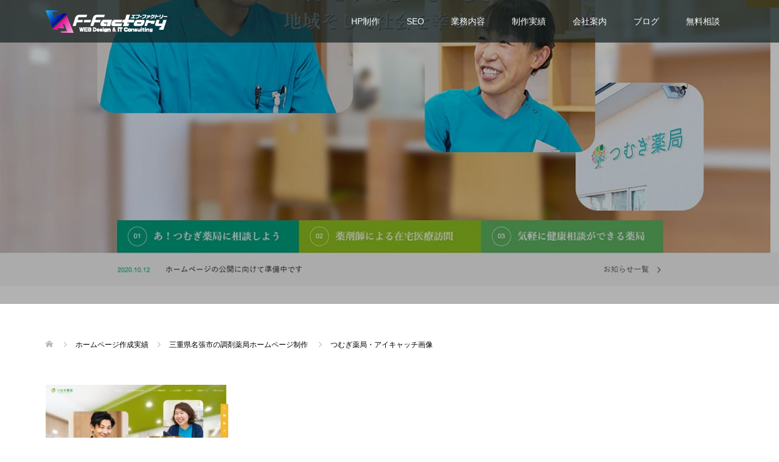

--- FILE ---
content_type: text/html; charset=UTF-8
request_url: https://www.fortune-factory.net/sample/tsumugi/tsumugi_ec
body_size: 16137
content:
<!DOCTYPE html>
<html dir="ltr" lang="ja" prefix="og: https://ogp.me/ns#">
<head>
<meta charset="UTF-8">
<meta name="viewport" content="width=device-width">
<title>つむぎ薬局・アイキャッチ画像 | 三重県のHP制作会社エフ・ファクトリー</title>

		<!-- All in One SEO 4.9.3 - aioseo.com -->
	<meta name="description" content="つむぎ薬局・アイキャッチ画像"/>
	<meta name="robots" content="max-image-preview:large"/>
	<link rel="canonical" href="https://www.fortune-factory.net/sample/tsumugi/tsumugi_ec"/>
	<meta name="generator" content="All in One SEO (AIOSEO) 4.9.3"/>
		<meta property="og:locale" content="ja_JP"/>
		<meta property="og:site_name" content="株式会社エフ・ファクトリー"/>
		<meta property="og:type" content="article"/>
		<meta property="og:title" content="つむぎ薬局・アイキャッチ画像 | 三重県のHP制作会社エフ・ファクトリー"/>
		<meta property="og:description" content="つむぎ薬局・アイキャッチ画像"/>
		<meta property="og:url" content="https://www.fortune-factory.net/sample/tsumugi/tsumugi_ec"/>
		<meta property="fb:app_id" content="193747917320814"/>
		<meta property="fb:admins" content="13468"/>
		<meta property="og:image" content="https://www.fortune-factory.net/wp/wp-content/uploads/2018/04/fb_ogp-02.jpg"/>
		<meta property="og:image:secure_url" content="https://www.fortune-factory.net/wp/wp-content/uploads/2018/04/fb_ogp-02.jpg"/>
		<meta property="og:image:width" content="1200"/>
		<meta property="og:image:height" content="630"/>
		<meta property="article:published_time" content="2021-05-09T23:47:06+00:00"/>
		<meta property="article:modified_time" content="2021-05-09T23:48:44+00:00"/>
		<meta name="twitter:card" content="summary_large_image"/>
		<meta name="twitter:site" content="@ffaoyama"/>
		<meta name="twitter:title" content="つむぎ薬局・アイキャッチ画像 | 三重県のHP制作会社エフ・ファクトリー"/>
		<meta name="twitter:description" content="つむぎ薬局・アイキャッチ画像"/>
		<meta name="twitter:image" content="https://www.fortune-factory.net/wp/wp-content/uploads/2018/04/fb_ogp-02.jpg"/>
		<script type="application/ld+json" class="aioseo-schema">
			{"@context":"https:\/\/schema.org","@graph":[{"@type":"BreadcrumbList","@id":"https:\/\/www.fortune-factory.net\/sample\/tsumugi\/tsumugi_ec#breadcrumblist","itemListElement":[{"@type":"ListItem","@id":"https:\/\/www.fortune-factory.net#listItem","position":1,"name":"\u30db\u30fc\u30e0","item":"https:\/\/www.fortune-factory.net","nextItem":{"@type":"ListItem","@id":"https:\/\/www.fortune-factory.net\/sample\/tsumugi\/tsumugi_ec#listItem","name":"\u3064\u3080\u304e\u85ac\u5c40\u30fb\u30a2\u30a4\u30ad\u30e3\u30c3\u30c1\u753b\u50cf"}},{"@type":"ListItem","@id":"https:\/\/www.fortune-factory.net\/sample\/tsumugi\/tsumugi_ec#listItem","position":2,"name":"\u3064\u3080\u304e\u85ac\u5c40\u30fb\u30a2\u30a4\u30ad\u30e3\u30c3\u30c1\u753b\u50cf","previousItem":{"@type":"ListItem","@id":"https:\/\/www.fortune-factory.net#listItem","name":"\u30db\u30fc\u30e0"}}]},{"@type":"ItemPage","@id":"https:\/\/www.fortune-factory.net\/sample\/tsumugi\/tsumugi_ec#itempage","url":"https:\/\/www.fortune-factory.net\/sample\/tsumugi\/tsumugi_ec","name":"\u3064\u3080\u304e\u85ac\u5c40\u30fb\u30a2\u30a4\u30ad\u30e3\u30c3\u30c1\u753b\u50cf | \u4e09\u91cd\u770c\u306eHP\u5236\u4f5c\u4f1a\u793e\u30a8\u30d5\u30fb\u30d5\u30a1\u30af\u30c8\u30ea\u30fc","description":"\u3064\u3080\u304e\u85ac\u5c40\u30fb\u30a2\u30a4\u30ad\u30e3\u30c3\u30c1\u753b\u50cf","inLanguage":"ja","isPartOf":{"@id":"https:\/\/www.fortune-factory.net\/#website"},"breadcrumb":{"@id":"https:\/\/www.fortune-factory.net\/sample\/tsumugi\/tsumugi_ec#breadcrumblist"},"author":{"@id":"https:\/\/www.fortune-factory.net\/author\/ffactory#author"},"creator":{"@id":"https:\/\/www.fortune-factory.net\/author\/ffactory#author"},"datePublished":"2021-05-10T08:47:06+09:00","dateModified":"2021-05-10T08:48:44+09:00"},{"@type":"Organization","@id":"https:\/\/www.fortune-factory.net\/#organization","name":"\u682a\u5f0f\u4f1a\u793e\u30a8\u30d5\u30fb\u30d5\u30a1\u30af\u30c8\u30ea\u30fc","description":"\u30db\u30fc\u30e0\u30da\u30fc\u30b8\u5236\u4f5c\u30fbSEO\u5bfe\u7b56\u30fbFacebook\u5e83\u544a\u904b\u7528\u306a\u3069\u306e\u96c6\u5ba2\u30b3\u30f3\u30b5\u30eb\u30c6\u30a3\u30f3\u30b0\u3092\u8acb\u3051\u8ca0\u3046WEB\u4f5c\u6210\u4f1a\u793e\u3002\u4e09\u91cd\u770c\u306e\u540d\u5f35\u30fb\u4f0a\u8cc0\u30fb\u6d25\u30fb\u9234\u9e7f\u30fb\u677e\u962a\u5e02\u3092\u4e2d\u5fc3\u306b\u5927\u962a\u30fb\u4eac\u90fd\u30fb\u540d\u53e4\u5c4b\u30fb\u5948\u826f\u30fb\u548c\u6b4c\u5c71\u306eHP\u3092\u88fd\u4f5c\u3002\u4eac\u90fd\u5927\u5b66\u7406\u5b66\u535a\u58eb\u304c\u30b5\u30a4\u30c8\u8a2d\u8a08\u3092\u884c\u3044\u307e\u3059\u3002","url":"https:\/\/www.fortune-factory.net\/"},{"@type":"Person","@id":"https:\/\/www.fortune-factory.net\/author\/ffactory#author","url":"https:\/\/www.fortune-factory.net\/author\/ffactory","name":"F-Factory","image":{"@type":"ImageObject","@id":"https:\/\/www.fortune-factory.net\/sample\/tsumugi\/tsumugi_ec#authorImage","url":"https:\/\/secure.gravatar.com\/avatar\/edcdcaddba110cc0ac03755a1f99fc487d6048f674b4c2be92da0f0b81fcc7b7?s=96&d=mm&r=g","width":96,"height":96,"caption":"F-Factory"}},{"@type":"WebSite","@id":"https:\/\/www.fortune-factory.net\/#website","url":"https:\/\/www.fortune-factory.net\/","name":"\u4e09\u91cd\u770c\u306eHP\u5236\u4f5c\u4f1a\u793e\u30a8\u30d5\u30fb\u30d5\u30a1\u30af\u30c8\u30ea\u30fc","description":"\u30db\u30fc\u30e0\u30da\u30fc\u30b8\u5236\u4f5c\u30fbSEO\u5bfe\u7b56\u30fbFacebook\u5e83\u544a\u904b\u7528\u306a\u3069\u306e\u96c6\u5ba2\u30b3\u30f3\u30b5\u30eb\u30c6\u30a3\u30f3\u30b0\u3092\u8acb\u3051\u8ca0\u3046WEB\u4f5c\u6210\u4f1a\u793e\u3002\u4e09\u91cd\u770c\u306e\u540d\u5f35\u30fb\u4f0a\u8cc0\u30fb\u6d25\u30fb\u9234\u9e7f\u30fb\u677e\u962a\u5e02\u3092\u4e2d\u5fc3\u306b\u5927\u962a\u30fb\u4eac\u90fd\u30fb\u540d\u53e4\u5c4b\u30fb\u5948\u826f\u30fb\u548c\u6b4c\u5c71\u306eHP\u3092\u88fd\u4f5c\u3002\u4eac\u90fd\u5927\u5b66\u7406\u5b66\u535a\u58eb\u304c\u30b5\u30a4\u30c8\u8a2d\u8a08\u3092\u884c\u3044\u307e\u3059\u3002","inLanguage":"ja","publisher":{"@id":"https:\/\/www.fortune-factory.net\/#organization"}}]}
		</script>
		<!-- All in One SEO -->

<link rel='dns-prefetch' href='//challenges.cloudflare.com'/>
<link rel='dns-prefetch' href='//secure.gravatar.com'/>
<link rel='dns-prefetch' href='//stats.wp.com'/>
<link rel='dns-prefetch' href='//v0.wordpress.com'/>
<link rel='preconnect' href='//c0.wp.com'/>
<link rel="alternate" type="application/rss+xml" title="三重県のHP制作会社エフ・ファクトリー &raquo; つむぎ薬局・アイキャッチ画像 のコメントのフィード" href="https://www.fortune-factory.net/sample/tsumugi/tsumugi_ec/feed"/>
<link rel="alternate" title="oEmbed (JSON)" type="application/json+oembed" href="https://www.fortune-factory.net/wp-json/oembed/1.0/embed?url=https%3A%2F%2Fwww.fortune-factory.net%2Fsample%2Ftsumugi%2Ftsumugi_ec"/>
<link rel="alternate" title="oEmbed (XML)" type="text/xml+oembed" href="https://www.fortune-factory.net/wp-json/oembed/1.0/embed?url=https%3A%2F%2Fwww.fortune-factory.net%2Fsample%2Ftsumugi%2Ftsumugi_ec&#038;format=xml"/>
<style id='wp-img-auto-sizes-contain-inline-css' type='text/css'>
img:is([sizes=auto i],[sizes^="auto," i]){contain-intrinsic-size:3000px 1500px}
/*# sourceURL=wp-img-auto-sizes-contain-inline-css */
</style>
<style id='wp-block-library-inline-css' type='text/css'>
:root{--wp-block-synced-color:#7a00df;--wp-block-synced-color--rgb:122,0,223;--wp-bound-block-color:var(--wp-block-synced-color);--wp-editor-canvas-background:#ddd;--wp-admin-theme-color:#007cba;--wp-admin-theme-color--rgb:0,124,186;--wp-admin-theme-color-darker-10:#006ba1;--wp-admin-theme-color-darker-10--rgb:0,107,160.5;--wp-admin-theme-color-darker-20:#005a87;--wp-admin-theme-color-darker-20--rgb:0,90,135;--wp-admin-border-width-focus:2px}@media (min-resolution:192dpi){:root{--wp-admin-border-width-focus:1.5px}}.wp-element-button{cursor:pointer}:root .has-very-light-gray-background-color{background-color:#eee}:root .has-very-dark-gray-background-color{background-color:#313131}:root .has-very-light-gray-color{color:#eee}:root .has-very-dark-gray-color{color:#313131}:root .has-vivid-green-cyan-to-vivid-cyan-blue-gradient-background{background:linear-gradient(135deg,#00d084,#0693e3)}:root .has-purple-crush-gradient-background{background:linear-gradient(135deg,#34e2e4,#4721fb 50%,#ab1dfe)}:root .has-hazy-dawn-gradient-background{background:linear-gradient(135deg,#faaca8,#dad0ec)}:root .has-subdued-olive-gradient-background{background:linear-gradient(135deg,#fafae1,#67a671)}:root .has-atomic-cream-gradient-background{background:linear-gradient(135deg,#fdd79a,#004a59)}:root .has-nightshade-gradient-background{background:linear-gradient(135deg,#330968,#31cdcf)}:root .has-midnight-gradient-background{background:linear-gradient(135deg,#020381,#2874fc)}:root{--wp--preset--font-size--normal:16px;--wp--preset--font-size--huge:42px}.has-regular-font-size{font-size:1em}.has-larger-font-size{font-size:2.625em}.has-normal-font-size{font-size:var(--wp--preset--font-size--normal)}.has-huge-font-size{font-size:var(--wp--preset--font-size--huge)}.has-text-align-center{text-align:center}.has-text-align-left{text-align:left}.has-text-align-right{text-align:right}.has-fit-text{white-space:nowrap!important}#end-resizable-editor-section{display:none}.aligncenter{clear:both}.items-justified-left{justify-content:flex-start}.items-justified-center{justify-content:center}.items-justified-right{justify-content:flex-end}.items-justified-space-between{justify-content:space-between}.screen-reader-text{border:0;clip-path:inset(50%);height:1px;margin:-1px;overflow:hidden;padding:0;position:absolute;width:1px;word-wrap:normal!important}.screen-reader-text:focus{background-color:#ddd;clip-path:none;color:#444;display:block;font-size:1em;height:auto;left:5px;line-height:normal;padding:15px 23px 14px;text-decoration:none;top:5px;width:auto;z-index:100000}html :where(.has-border-color){border-style:solid}html :where([style*=border-top-color]){border-top-style:solid}html :where([style*=border-right-color]){border-right-style:solid}html :where([style*=border-bottom-color]){border-bottom-style:solid}html :where([style*=border-left-color]){border-left-style:solid}html :where([style*=border-width]){border-style:solid}html :where([style*=border-top-width]){border-top-style:solid}html :where([style*=border-right-width]){border-right-style:solid}html :where([style*=border-bottom-width]){border-bottom-style:solid}html :where([style*=border-left-width]){border-left-style:solid}html :where(img[class*=wp-image-]){height:auto;max-width:100%}:where(figure){margin:0 0 1em}html :where(.is-position-sticky){--wp-admin--admin-bar--position-offset:var(--wp-admin--admin-bar--height,0px)}@media screen and (max-width:600px){html :where(.is-position-sticky){--wp-admin--admin-bar--position-offset:0px}}

/*# sourceURL=wp-block-library-inline-css */
</style><style id='global-styles-inline-css' type='text/css'>
:root{--wp--preset--aspect-ratio--square: 1;--wp--preset--aspect-ratio--4-3: 4/3;--wp--preset--aspect-ratio--3-4: 3/4;--wp--preset--aspect-ratio--3-2: 3/2;--wp--preset--aspect-ratio--2-3: 2/3;--wp--preset--aspect-ratio--16-9: 16/9;--wp--preset--aspect-ratio--9-16: 9/16;--wp--preset--color--black: #000000;--wp--preset--color--cyan-bluish-gray: #abb8c3;--wp--preset--color--white: #ffffff;--wp--preset--color--pale-pink: #f78da7;--wp--preset--color--vivid-red: #cf2e2e;--wp--preset--color--luminous-vivid-orange: #ff6900;--wp--preset--color--luminous-vivid-amber: #fcb900;--wp--preset--color--light-green-cyan: #7bdcb5;--wp--preset--color--vivid-green-cyan: #00d084;--wp--preset--color--pale-cyan-blue: #8ed1fc;--wp--preset--color--vivid-cyan-blue: #0693e3;--wp--preset--color--vivid-purple: #9b51e0;--wp--preset--gradient--vivid-cyan-blue-to-vivid-purple: linear-gradient(135deg,rgb(6,147,227) 0%,rgb(155,81,224) 100%);--wp--preset--gradient--light-green-cyan-to-vivid-green-cyan: linear-gradient(135deg,rgb(122,220,180) 0%,rgb(0,208,130) 100%);--wp--preset--gradient--luminous-vivid-amber-to-luminous-vivid-orange: linear-gradient(135deg,rgb(252,185,0) 0%,rgb(255,105,0) 100%);--wp--preset--gradient--luminous-vivid-orange-to-vivid-red: linear-gradient(135deg,rgb(255,105,0) 0%,rgb(207,46,46) 100%);--wp--preset--gradient--very-light-gray-to-cyan-bluish-gray: linear-gradient(135deg,rgb(238,238,238) 0%,rgb(169,184,195) 100%);--wp--preset--gradient--cool-to-warm-spectrum: linear-gradient(135deg,rgb(74,234,220) 0%,rgb(151,120,209) 20%,rgb(207,42,186) 40%,rgb(238,44,130) 60%,rgb(251,105,98) 80%,rgb(254,248,76) 100%);--wp--preset--gradient--blush-light-purple: linear-gradient(135deg,rgb(255,206,236) 0%,rgb(152,150,240) 100%);--wp--preset--gradient--blush-bordeaux: linear-gradient(135deg,rgb(254,205,165) 0%,rgb(254,45,45) 50%,rgb(107,0,62) 100%);--wp--preset--gradient--luminous-dusk: linear-gradient(135deg,rgb(255,203,112) 0%,rgb(199,81,192) 50%,rgb(65,88,208) 100%);--wp--preset--gradient--pale-ocean: linear-gradient(135deg,rgb(255,245,203) 0%,rgb(182,227,212) 50%,rgb(51,167,181) 100%);--wp--preset--gradient--electric-grass: linear-gradient(135deg,rgb(202,248,128) 0%,rgb(113,206,126) 100%);--wp--preset--gradient--midnight: linear-gradient(135deg,rgb(2,3,129) 0%,rgb(40,116,252) 100%);--wp--preset--font-size--small: 13px;--wp--preset--font-size--medium: 20px;--wp--preset--font-size--large: 36px;--wp--preset--font-size--x-large: 42px;--wp--preset--spacing--20: 0.44rem;--wp--preset--spacing--30: 0.67rem;--wp--preset--spacing--40: 1rem;--wp--preset--spacing--50: 1.5rem;--wp--preset--spacing--60: 2.25rem;--wp--preset--spacing--70: 3.38rem;--wp--preset--spacing--80: 5.06rem;--wp--preset--shadow--natural: 6px 6px 9px rgba(0, 0, 0, 0.2);--wp--preset--shadow--deep: 12px 12px 50px rgba(0, 0, 0, 0.4);--wp--preset--shadow--sharp: 6px 6px 0px rgba(0, 0, 0, 0.2);--wp--preset--shadow--outlined: 6px 6px 0px -3px rgb(255, 255, 255), 6px 6px rgb(0, 0, 0);--wp--preset--shadow--crisp: 6px 6px 0px rgb(0, 0, 0);}:where(.is-layout-flex){gap: 0.5em;}:where(.is-layout-grid){gap: 0.5em;}body .is-layout-flex{display: flex;}.is-layout-flex{flex-wrap: wrap;align-items: center;}.is-layout-flex > :is(*, div){margin: 0;}body .is-layout-grid{display: grid;}.is-layout-grid > :is(*, div){margin: 0;}:where(.wp-block-columns.is-layout-flex){gap: 2em;}:where(.wp-block-columns.is-layout-grid){gap: 2em;}:where(.wp-block-post-template.is-layout-flex){gap: 1.25em;}:where(.wp-block-post-template.is-layout-grid){gap: 1.25em;}.has-black-color{color: var(--wp--preset--color--black) !important;}.has-cyan-bluish-gray-color{color: var(--wp--preset--color--cyan-bluish-gray) !important;}.has-white-color{color: var(--wp--preset--color--white) !important;}.has-pale-pink-color{color: var(--wp--preset--color--pale-pink) !important;}.has-vivid-red-color{color: var(--wp--preset--color--vivid-red) !important;}.has-luminous-vivid-orange-color{color: var(--wp--preset--color--luminous-vivid-orange) !important;}.has-luminous-vivid-amber-color{color: var(--wp--preset--color--luminous-vivid-amber) !important;}.has-light-green-cyan-color{color: var(--wp--preset--color--light-green-cyan) !important;}.has-vivid-green-cyan-color{color: var(--wp--preset--color--vivid-green-cyan) !important;}.has-pale-cyan-blue-color{color: var(--wp--preset--color--pale-cyan-blue) !important;}.has-vivid-cyan-blue-color{color: var(--wp--preset--color--vivid-cyan-blue) !important;}.has-vivid-purple-color{color: var(--wp--preset--color--vivid-purple) !important;}.has-black-background-color{background-color: var(--wp--preset--color--black) !important;}.has-cyan-bluish-gray-background-color{background-color: var(--wp--preset--color--cyan-bluish-gray) !important;}.has-white-background-color{background-color: var(--wp--preset--color--white) !important;}.has-pale-pink-background-color{background-color: var(--wp--preset--color--pale-pink) !important;}.has-vivid-red-background-color{background-color: var(--wp--preset--color--vivid-red) !important;}.has-luminous-vivid-orange-background-color{background-color: var(--wp--preset--color--luminous-vivid-orange) !important;}.has-luminous-vivid-amber-background-color{background-color: var(--wp--preset--color--luminous-vivid-amber) !important;}.has-light-green-cyan-background-color{background-color: var(--wp--preset--color--light-green-cyan) !important;}.has-vivid-green-cyan-background-color{background-color: var(--wp--preset--color--vivid-green-cyan) !important;}.has-pale-cyan-blue-background-color{background-color: var(--wp--preset--color--pale-cyan-blue) !important;}.has-vivid-cyan-blue-background-color{background-color: var(--wp--preset--color--vivid-cyan-blue) !important;}.has-vivid-purple-background-color{background-color: var(--wp--preset--color--vivid-purple) !important;}.has-black-border-color{border-color: var(--wp--preset--color--black) !important;}.has-cyan-bluish-gray-border-color{border-color: var(--wp--preset--color--cyan-bluish-gray) !important;}.has-white-border-color{border-color: var(--wp--preset--color--white) !important;}.has-pale-pink-border-color{border-color: var(--wp--preset--color--pale-pink) !important;}.has-vivid-red-border-color{border-color: var(--wp--preset--color--vivid-red) !important;}.has-luminous-vivid-orange-border-color{border-color: var(--wp--preset--color--luminous-vivid-orange) !important;}.has-luminous-vivid-amber-border-color{border-color: var(--wp--preset--color--luminous-vivid-amber) !important;}.has-light-green-cyan-border-color{border-color: var(--wp--preset--color--light-green-cyan) !important;}.has-vivid-green-cyan-border-color{border-color: var(--wp--preset--color--vivid-green-cyan) !important;}.has-pale-cyan-blue-border-color{border-color: var(--wp--preset--color--pale-cyan-blue) !important;}.has-vivid-cyan-blue-border-color{border-color: var(--wp--preset--color--vivid-cyan-blue) !important;}.has-vivid-purple-border-color{border-color: var(--wp--preset--color--vivid-purple) !important;}.has-vivid-cyan-blue-to-vivid-purple-gradient-background{background: var(--wp--preset--gradient--vivid-cyan-blue-to-vivid-purple) !important;}.has-light-green-cyan-to-vivid-green-cyan-gradient-background{background: var(--wp--preset--gradient--light-green-cyan-to-vivid-green-cyan) !important;}.has-luminous-vivid-amber-to-luminous-vivid-orange-gradient-background{background: var(--wp--preset--gradient--luminous-vivid-amber-to-luminous-vivid-orange) !important;}.has-luminous-vivid-orange-to-vivid-red-gradient-background{background: var(--wp--preset--gradient--luminous-vivid-orange-to-vivid-red) !important;}.has-very-light-gray-to-cyan-bluish-gray-gradient-background{background: var(--wp--preset--gradient--very-light-gray-to-cyan-bluish-gray) !important;}.has-cool-to-warm-spectrum-gradient-background{background: var(--wp--preset--gradient--cool-to-warm-spectrum) !important;}.has-blush-light-purple-gradient-background{background: var(--wp--preset--gradient--blush-light-purple) !important;}.has-blush-bordeaux-gradient-background{background: var(--wp--preset--gradient--blush-bordeaux) !important;}.has-luminous-dusk-gradient-background{background: var(--wp--preset--gradient--luminous-dusk) !important;}.has-pale-ocean-gradient-background{background: var(--wp--preset--gradient--pale-ocean) !important;}.has-electric-grass-gradient-background{background: var(--wp--preset--gradient--electric-grass) !important;}.has-midnight-gradient-background{background: var(--wp--preset--gradient--midnight) !important;}.has-small-font-size{font-size: var(--wp--preset--font-size--small) !important;}.has-medium-font-size{font-size: var(--wp--preset--font-size--medium) !important;}.has-large-font-size{font-size: var(--wp--preset--font-size--large) !important;}.has-x-large-font-size{font-size: var(--wp--preset--font-size--x-large) !important;}
/*# sourceURL=global-styles-inline-css */
</style>

<style id='classic-theme-styles-inline-css' type='text/css'>
/*! This file is auto-generated */
.wp-block-button__link{color:#fff;background-color:#32373c;border-radius:9999px;box-shadow:none;text-decoration:none;padding:calc(.667em + 2px) calc(1.333em + 2px);font-size:1.125em}.wp-block-file__button{background:#32373c;color:#fff;text-decoration:none}
/*# sourceURL=/wp-includes/css/classic-themes.min.css */
</style>
<link rel='stylesheet' id='contact-form-7-css' href='https://www.fortune-factory.net/wp/wp-content/plugins/contact-form-7/includes/css/styles.css?ver=6.1.4' type='text/css' media='all'/>
<link rel='stylesheet' id='tcd-maps-css' href='https://www.fortune-factory.net/wp/wp-content/plugins/tcd-google-maps/admin.css?ver=6.9' type='text/css' media='all'/>
<link rel='stylesheet' id='oops-slick-css' href='https://www.fortune-factory.net/wp/wp-content/themes/ffactory/css/slick.min.css?ver=6.9' type='text/css' media='all'/>
<link rel='stylesheet' id='oops-slick-theme-css' href='https://www.fortune-factory.net/wp/wp-content/themes/ffactory/css/slick-theme.min.css?ver=6.9' type='text/css' media='all'/>
<link rel='stylesheet' id='oops-style-css' href='https://www.fortune-factory.net/wp/wp-content/themes/ffactory/style.css?ver=2.0' type='text/css' media='all'/>
<link rel='stylesheet' id='oops-responsive-css' href='https://www.fortune-factory.net/wp/wp-content/themes/ffactory/responsive.min.css?ver=2.0' type='text/css' media='all'/>
<link rel='stylesheet' id='oops-footer-bar-css' href='https://www.fortune-factory.net/wp/wp-content/themes/ffactory/css/footer-bar.css?ver=2.0' type='text/css' media='all'/>
<script type="text/javascript" src="https://c0.wp.com/c/6.9/wp-includes/js/jquery/jquery.min.js" id="jquery-core-js"></script>
<script type="text/javascript" src="https://c0.wp.com/c/6.9/wp-includes/js/jquery/jquery-migrate.min.js" id="jquery-migrate-js"></script>
<link rel="https://api.w.org/" href="https://www.fortune-factory.net/wp-json/"/><link rel="alternate" title="JSON" type="application/json" href="https://www.fortune-factory.net/wp-json/wp/v2/media/9194"/><link rel="EditURI" type="application/rsd+xml" title="RSD" href="https://www.fortune-factory.net/wp/xmlrpc.php?rsd"/>
<meta name="generator" content="WordPress 6.9"/>
<link rel='shortlink' href='https://wp.me/a9WbqT-2oi'/>
<meta name="ti-site-data" content="[base64]"/>	<style>img#wpstats{display:none}</style>
		<style>
/* Primary color */
.p-global-nav .sub-menu a, .p-news-ticker, .p-widget-dropdown, .p-widget-dropdown select, .p-headline, .p-latest-news__title, .l-footer, .p-menu-button.is-active, .q_styled_ol li:before { background: #121d1f; }

/* Secondary color */
.p-global-nav .sub-menu li a:hover, .p-widget-search__submit:hover, .p-button, .p-review__button:hover, .p-pager__item a:hover, .c-comment__form-submit:hover { background: #2898fb; }
.l-header--large .p-global-nav > li > a:hover, .l-header--large.is-active .p-global-nav > li > a:hover, .p-global-nav > .current-menu-item > a, .p-global-nav > li > a:hover, .p-global-nav .current-menu-item > a .p-widget-list a:hover, .p-news-ticker__item-date { color: #2898fb; }

/* Tertiary color */
.p-button:hover, .slick-dots li.slick-active, .slick-dots li:hover { background: #2898fb; }
.p-article01__title a:hover, .p-article01__category a:hover, .p-footer-blog__archive-link:hover, .p-footer-nav a:hover, .p-social-nav__item a:hover, .p-index-content07__archive-link:hover, .p-news-ticker__archive-link:hover { color: #2898fb; }

/* font type */
body { font-family: Arial, "Hiragino Sans", "ヒラギノ角ゴ ProN", "Hiragino Kaku Gothic ProN", "游ゴシック", YuGothic, "メイリオ", Meiryo, sans-serif; }

/* headline font type */
.p-index-slider__item-catch, .p-index-content01__catch, .p-index-content02__item-catch, .p-showcase__catch, .p-index-content04__catch, .p-index-content06__item-catch, .p-index-content07__catch, .p-index-content09__catch, .p-footer-blog__catch, .p-article01__title, .p-page-header__title, .p-headline, .p-article02__title, .p-latest-news__title h2, .p-review__name, .p-review-header__title, #js-header-video .caption .title, #js-header-youtube .caption .title {
font-family: Arial, "Hiragino Sans", "ヒラギノ角ゴ ProN", "Hiragino Kaku Gothic ProN", "游ゴシック", YuGothic, "メイリオ", Meiryo, sans-serif;
}

.p-index-slider__item:nth-child(1) .p-button { background: #ff8000; color: #000000; }
.p-index-slider__item:nth-child(1) .p-button:hover { background: #e37100; color: #ffffff; }
.p-index-slider__item:nth-child(2) .p-button { background: #ff8000; color: #000000; }
.p-index-slider__item:nth-child(2) .p-button:hover { background: #e37100; color: #ffffff; }
.p-index-slider__item:nth-child(3) .p-button { background: #ff8000; color: #000000; }
.p-index-slider__item:nth-child(3) .p-button:hover { background: #e37100; color: #ffffff; }
/* load */
@-webkit-keyframes loading-square-loader {
  0% { box-shadow: 16px -8px rgba(18, 29, 31, 0), 32px 0 rgba(18, 29, 31, 0), 0 -16px rgba(18, 29, 31, 0), 16px -16px rgba(18, 29, 31, 0), 32px -16px rgba(18, 29, 31, 0), 0 -32px rgba(18, 29, 31, 0), 16px -32px rgba(18, 29, 31, 0), 32px -32px rgba(242, 205, 123, 0); }
  5% { box-shadow: 16px -8px rgba(18, 29, 31, 0), 32px 0 rgba(18, 29, 31, 0), 0 -16px rgba(18, 29, 31, 0), 16px -16px rgba(18, 29, 31, 0), 32px -16px rgba(18, 29, 31, 0), 0 -32px rgba(18, 29, 31, 0), 16px -32px rgba(18, 29, 31, 0), 32px -32px rgba(242, 205, 123, 0); }
  10% { box-shadow: 16px 0 rgba(18, 29, 31, 1), 32px -8px rgba(18, 29, 31, 0), 0 -16px rgba(18, 29, 31, 0), 16px -16px rgba(18, 29, 31, 0), 32px -16px rgba(18, 29, 31, 0), 0 -32px rgba(18, 29, 31, 0), 16px -32px rgba(18, 29, 31, 0), 32px -32px rgba(242, 205, 123, 0); }
  15% { box-shadow: 16px 0 rgba(18, 29, 31, 1), 32px 0 rgba(18, 29, 31, 1), 0 -24px rgba(18, 29, 31, 0), 16px -16px rgba(18, 29, 31, 0), 32px -16px rgba(18, 29, 31, 0), 0 -32px rgba(18, 29, 31, 0), 16px -32px rgba(18, 29, 31, 0), 32px -32px rgba(242, 205, 123, 0); }
  20% { box-shadow: 16px 0 rgba(18, 29, 31, 1), 32px 0 rgba(18, 29, 31, 1), 0 -16px rgba(18, 29, 31, 1), 16px -24px rgba(18, 29, 31, 0), 32px -16px rgba(18, 29, 31, 0), 0 -32px rgba(18, 29, 31, 0), 16px -32px rgba(18, 29, 31, 0), 32px -32px rgba(242, 205, 123, 0); }
  25% { box-shadow: 16px 0 rgba(18, 29, 31, 1), 32px 0 rgba(18, 29, 31, 1), 0 -16px rgba(18, 29, 31, 1), 16px -16px rgba(18, 29, 31, 1), 32px -24px rgba(18, 29, 31, 0), 0 -32px rgba(18, 29, 31, 0), 16px -32px rgba(18, 29, 31, 0), 32px -32px rgba(242, 205, 123, 0); }
  30% { box-shadow: 16px 0 rgba(18, 29, 31, 1), 32px 0 rgba(18, 29, 31, 1), 0 -16px rgba(18, 29, 31, 1), 16px -16px rgba(18, 29, 31, 1), 32px -16px rgba(18, 29, 31, 1), 0 -50px rgba(18, 29, 31, 0), 16px -32px rgba(18, 29, 31, 0), 32px -32px rgba(242, 205, 123, 0); }
  35% { box-shadow: 16px 0 rgba(18, 29, 31, 1), 32px 0 rgba(18, 29, 31, 1), 0 -16px rgba(18, 29, 31, 1), 16px -16px rgba(18, 29, 31, 1), 32px -16px rgba(18, 29, 31, 1), 0 -32px rgba(18, 29, 31, 1), 16px -50px rgba(18, 29, 31, 0), 32px -32px rgba(242, 205, 123, 0); }
  40% { box-shadow: 16px 0 rgba(18, 29, 31, 1), 32px 0 rgba(18, 29, 31, 1), 0 -16px rgba(18, 29, 31, 1), 16px -16px rgba(18, 29, 31, 1), 32px -16px rgba(18, 29, 31, 1), 0 -32px rgba(18, 29, 31, 1), 16px -32px rgba(18, 29, 31, 1), 32px -50px rgba(242, 205, 123, 0); }
  45%, 55% { box-shadow: 16px 0 rgba(18, 29, 31, 1), 32px 0 rgba(18, 29, 31, 1), 0 -16px rgba(18, 29, 31, 1), 16px -16px rgba(18, 29, 31, 1), 32px -16px rgba(18, 29, 31, 1), 0 -32px rgba(18, 29, 31, 1), 16px -32px rgba(18, 29, 31, 1), 32px -32px rgba(40, 152, 251, 1); }
  60% { box-shadow: 16px 8px rgba(18, 29, 31, 0), 32px 0 rgba(18, 29, 31, 1), 0 -16px rgba(18, 29, 31, 1), 16px -16px rgba(18, 29, 31, 1), 32px -16px rgba(18, 29, 31, 1), 0 -32px rgba(18, 29, 31, 1), 16px -32px rgba(18, 29, 31, 1), 32px -32px rgba(40, 152, 251, 1); }
  65% { box-shadow: 16px 8px rgba(18, 29, 31, 0), 32px 8px rgba(18, 29, 31, 0), 0 -16px rgba(18, 29, 31, 1), 16px -16px rgba(18, 29, 31, 1), 32px -16px rgba(18, 29, 31, 1), 0 -32px rgba(18, 29, 31, 1), 16px -32px rgba(18, 29, 31, 1), 32px -32px rgba(40, 152, 251, 1); }
  70% { box-shadow: 16px 8px rgba(18, 29, 31, 0), 32px 8px rgba(18, 29, 31, 0), 0 -8px rgba(18, 29, 31, 0), 16px -16px rgba(18, 29, 31, 1), 32px -16px rgba(18, 29, 31, 1), 0 -32px rgba(18, 29, 31, 1), 16px -32px rgba(18, 29, 31, 1), 32px -32px rgba(40, 152, 251, 1); }
  75% { box-shadow: 16px 8px rgba(18, 29, 31, 0), 32px 8px rgba(18, 29, 31, 0), 0 -8px rgba(18, 29, 31, 0), 16px -8px rgba(18, 29, 31, 0), 32px -16px rgba(18, 29, 31, 1), 0 -32px rgba(18, 29, 31, 1), 16px -32px rgba(18, 29, 31, 1), 32px -32px rgba(40, 152, 251, 1); }
  80% { box-shadow: 16px 8px rgba(18, 29, 31, 0), 32px 8px rgba(18, 29, 31, 0), 0 -8px rgba(18, 29, 31, 0), 16px -8px rgba(18, 29, 31, 0), 32px -8px rgba(18, 29, 31, 0), 0 -32px rgba(18, 29, 31, 1), 16px -32px rgba(18, 29, 31, 1), 32px -32px rgba(40, 152, 251, 1); }
  85% { box-shadow: 16px 8px rgba(18, 29, 31, 0), 32px 8px rgba(18, 29, 31, 0), 0 -8px rgba(18, 29, 31, 0), 16px -8px rgba(18, 29, 31, 0), 32px -8px rgba(18, 29, 31, 0), 0 -24px rgba(18, 29, 31, 0), 16px -32px rgba(18, 29, 31, 1), 32px -32px rgba(40, 152, 251, 1); }
  90% { box-shadow: 16px 8px rgba(18, 29, 31, 0), 32px 8px rgba(18, 29, 31, 0), 0 -8px rgba(18, 29, 31, 0), 16px -8px rgba(18, 29, 31, 0), 32px -8px rgba(18, 29, 31, 0), 0 -24px rgba(18, 29, 31, 0), 16px -24px rgba(18, 29, 31, 0), 32px -32px rgba(40, 152, 251, 1); }
  95%, 100% { box-shadow: 16px 8px rgba(18, 29, 31, 0), 32px 8px rgba(18, 29, 31, 0), 0 -8px rgba(18, 29, 31, 0), 16px -8px rgba(18, 29, 31, 0), 32px -8px rgba(18, 29, 31, 0), 0 -24px rgba(18, 29, 31, 0), 16px -24px rgba(18, 29, 31, 0), 32px -24px rgba(40, 152, 251, 0); }
}
@keyframes loading-square-loader {
  0% { box-shadow: 16px -8px rgba(18, 29, 31, 0), 32px 0 rgba(18, 29, 31, 0), 0 -16px rgba(18, 29, 31, 0), 16px -16px rgba(18, 29, 31, 0), 32px -16px rgba(18, 29, 31, 0), 0 -32px rgba(18, 29, 31, 0), 16px -32px rgba(18, 29, 31, 0), 32px -32px rgba(242, 205, 123, 0); }
  5% { box-shadow: 16px -8px rgba(18, 29, 31, 0), 32px 0 rgba(18, 29, 31, 0), 0 -16px rgba(18, 29, 31, 0), 16px -16px rgba(18, 29, 31, 0), 32px -16px rgba(18, 29, 31, 0), 0 -32px rgba(18, 29, 31, 0), 16px -32px rgba(18, 29, 31, 0), 32px -32px rgba(242, 205, 123, 0); }
  10% { box-shadow: 16px 0 rgba(18, 29, 31, 1), 32px -8px rgba(18, 29, 31, 0), 0 -16px rgba(18, 29, 31, 0), 16px -16px rgba(18, 29, 31, 0), 32px -16px rgba(18, 29, 31, 0), 0 -32px rgba(18, 29, 31, 0), 16px -32px rgba(18, 29, 31, 0), 32px -32px rgba(242, 205, 123, 0); }
  15% { box-shadow: 16px 0 rgba(18, 29, 31, 1), 32px 0 rgba(18, 29, 31, 1), 0 -24px rgba(18, 29, 31, 0), 16px -16px rgba(18, 29, 31, 0), 32px -16px rgba(18, 29, 31, 0), 0 -32px rgba(18, 29, 31, 0), 16px -32px rgba(18, 29, 31, 0), 32px -32px rgba(242, 205, 123, 0); }
  20% { box-shadow: 16px 0 rgba(18, 29, 31, 1), 32px 0 rgba(18, 29, 31, 1), 0 -16px rgba(18, 29, 31, 1), 16px -24px rgba(18, 29, 31, 0), 32px -16px rgba(18, 29, 31, 0), 0 -32px rgba(18, 29, 31, 0), 16px -32px rgba(18, 29, 31, 0), 32px -32px rgba(242, 205, 123, 0); }
  25% { box-shadow: 16px 0 rgba(18, 29, 31, 1), 32px 0 rgba(18, 29, 31, 1), 0 -16px rgba(18, 29, 31, 1), 16px -16px rgba(18, 29, 31, 1), 32px -24px rgba(18, 29, 31, 0), 0 -32px rgba(18, 29, 31, 0), 16px -32px rgba(18, 29, 31, 0), 32px -32px rgba(242, 205, 123, 0); }
  30% { box-shadow: 16px 0 rgba(18, 29, 31, 1), 32px 0 rgba(18, 29, 31, 1), 0 -16px rgba(18, 29, 31, 1), 16px -16px rgba(18, 29, 31, 1), 32px -16px rgba(18, 29, 31, 1), 0 -50px rgba(18, 29, 31, 0), 16px -32px rgba(18, 29, 31, 0), 32px -32px rgba(242, 205, 123, 0); }
  35% { box-shadow: 16px 0 rgba(18, 29, 31, 1), 32px 0 rgba(18, 29, 31, 1), 0 -16px rgba(18, 29, 31, 1), 16px -16px rgba(18, 29, 31, 1), 32px -16px rgba(18, 29, 31, 1), 0 -32px rgba(18, 29, 31, 1), 16px -50px rgba(18, 29, 31, 0), 32px -32px rgba(242, 205, 123, 0); }
  40% { box-shadow: 16px 0 rgba(18, 29, 31, 1), 32px 0 rgba(18, 29, 31, 1), 0 -16px rgba(18, 29, 31, 1), 16px -16px rgba(18, 29, 31, 1), 32px -16px rgba(18, 29, 31, 1), 0 -32px rgba(18, 29, 31, 1), 16px -32px rgba(18, 29, 31, 1), 32px -50px rgba(242, 205, 123, 0); }
  45%, 55% { box-shadow: 16px 0 rgba(18, 29, 31, 1), 32px 0 rgba(18, 29, 31, 1), 0 -16px rgba(18, 29, 31, 1), 16px -16px rgba(18, 29, 31, 1), 32px -16px rgba(18, 29, 31, 1), 0 -32px rgba(18, 29, 31, 1), 16px -32px rgba(18, 29, 31, 1), 32px -32px rgba(40, 152, 251, 1); }
  60% { box-shadow: 16px 8px rgba(18, 29, 31, 0), 32px 0 rgba(18, 29, 31, 1), 0 -16px rgba(18, 29, 31, 1), 16px -16px rgba(18, 29, 31, 1), 32px -16px rgba(18, 29, 31, 1), 0 -32px rgba(18, 29, 31, 1), 16px -32px rgba(18, 29, 31, 1), 32px -32px rgba(40, 152, 251, 1); }
  65% { box-shadow: 16px 8px rgba(18, 29, 31, 0), 32px 8px rgba(18, 29, 31, 0), 0 -16px rgba(18, 29, 31, 1), 16px -16px rgba(18, 29, 31, 1), 32px -16px rgba(18, 29, 31, 1), 0 -32px rgba(18, 29, 31, 1), 16px -32px rgba(18, 29, 31, 1), 32px -32px rgba(40, 152, 251, 1); }
  70% { box-shadow: 16px 8px rgba(18, 29, 31, 0), 32px 8px rgba(18, 29, 31, 0), 0 -8px rgba(18, 29, 31, 0), 16px -16px rgba(18, 29, 31, 1), 32px -16px rgba(18, 29, 31, 1), 0 -32px rgba(18, 29, 31, 1), 16px -32px rgba(18, 29, 31, 1), 32px -32px rgba(40, 152, 251, 1); }
  75% { box-shadow: 16px 8px rgba(18, 29, 31, 0), 32px 8px rgba(18, 29, 31, 0), 0 -8px rgba(18, 29, 31, 0), 16px -8px rgba(18, 29, 31, 0), 32px -16px rgba(18, 29, 31, 1), 0 -32px rgba(18, 29, 31, 1), 16px -32px rgba(18, 29, 31, 1), 32px -32px rgba(40, 152, 251, 1); }
  80% { box-shadow: 16px 8px rgba(18, 29, 31, 0), 32px 8px rgba(18, 29, 31, 0), 0 -8px rgba(18, 29, 31, 0), 16px -8px rgba(18, 29, 31, 0), 32px -8px rgba(18, 29, 31, 0), 0 -32px rgba(18, 29, 31, 1), 16px -32px rgba(18, 29, 31, 1), 32px -32px rgba(40, 152, 251, 1); }
  85% { box-shadow: 16px 8px rgba(18, 29, 31, 0), 32px 8px rgba(18, 29, 31, 0), 0 -8px rgba(18, 29, 31, 0), 16px -8px rgba(18, 29, 31, 0), 32px -8px rgba(18, 29, 31, 0), 0 -24px rgba(18, 29, 31, 0), 16px -32px rgba(18, 29, 31, 1), 32px -32px rgba(40, 152, 251, 1); }
  90% { box-shadow: 16px 8px rgba(18, 29, 31, 0), 32px 8px rgba(18, 29, 31, 0), 0 -8px rgba(18, 29, 31, 0), 16px -8px rgba(18, 29, 31, 0), 32px -8px rgba(18, 29, 31, 0), 0 -24px rgba(18, 29, 31, 0), 16px -24px rgba(18, 29, 31, 0), 32px -32px rgba(40, 152, 251, 1); }
  95%, 100% { box-shadow: 16px 8px rgba(18, 29, 31, 0), 32px 8px rgba(18, 29, 31, 0), 0 -8px rgba(18, 29, 31, 0), 16px -8px rgba(18, 29, 31, 0), 32px -8px rgba(18, 29, 31, 0), 0 -24px rgba(18, 29, 31, 0), 16px -24px rgba(18, 29, 31, 0), 32px -24px rgba(40, 152, 251, 0); }
}

.c-load--type2:before { box-shadow: 16px 0 0 rgba(18, 29, 31, 1), 32px 0 0 rgba(18, 29, 31, 1), 0 -16px 0 rgba(18, 29, 31, 1), 16px -16px 0 rgba(18, 29, 31, 1), 32px -16px 0 rgba(18, 29, 31, 1), 0 -32px rgba(18, 29, 31, 1), 16px -32px rgba(18, 29, 31, 1), 32px -32px rgba(40, 152, 251, 0); }
.c-load--type2:after { background-color: rgba(40, 152, 251, 1); }
.c-load--type1 { border: 3px solid rgba(18, 29, 31, 0.2); border-top-color: #121d1f; }
#site_loader_animation.c-load--type3 i { background: #121d1f; }

/* hover effect */
.p-hover-effect--type1:hover img { -webkit-transform: scale(1.2) rotate(2deg); transform: scale(1.2) rotate(2deg); }
.p-hover-effect--type2 img { margin-left: 15px; -webkit-transform: scale(1.2) translate3d(-15px, 0, 0); transform: scale(1.2) translate3d(-15px, 0, 0);}
.p-hover-effect--type2:hover img { opacity: 0.5 }
.p-hover-effect--type3 { background: #ffffff; }
.p-hover-effect--type3:hover img { opacity: 0.5; }

/* Page header */
.p-page-header::before { background: rgba(0, 0, 0, 0.3) }

/* Entry body */
.p-entry__body, .p-entry__body p { font-size: 14px; }
.p-entry__body a, .custom-html-widget a { color: #ff7f00; }
.p-entry__body a:hover, .custom-html-widget a:hover { color: #ffbf80; }

/* Header */
.l-header, .l-header--large.is-active { background: rgba(18, 30, 31, 0.7); }
.l-header__logo a { color: #ffffff; } 
.p-global-nav > li > a, .l-header--large.is-active .p-global-nav > li > a { color: #ffffff; }

/* Contents builder */
#cb_1::before { background: rgba( 8, 150, 6, 0.5); }
#cb_1 .p-button { background: #ff8000; color: #000000; }
#cb_1 .p-button:hover { background: #e37100; color: #ffffff; }
#cb_3::before { background: rgba( 0, 0, 0, 0.3); }
#cb_3 .p-button { background: #ff8000; color: #000000; }
#cb_3 .p-button:hover { background: #e37100; color: #ffffff; }

/* Footer bar */

/* Responsive */
@media only screen and (max-width: 1200px) {
.l-header, .l-header--large.is-active { background: #121e1f; }
.p-global-nav { background: rgba(18, 29, 31, 0.7); }	
.l-header__logo a { color: #ffffff; } 
}
@media only screen and (max-width: 767px) {

@-webkit-keyframes loading-square-loader {
  0% { box-shadow: 10px -5px rgba(18, 29, 31, 0), 20px 0 rgba(18, 29, 31, 0), 0 -10px rgba(18, 29, 31, 0), 10px -10px rgba(18, 29, 31, 0), 20px -10px rgba(18, 29, 31, 0), 0 -20px rgba(18, 29, 31, 0), 10px -20px rgba(18, 29, 31, 0), 20px -20px rgba(242, 205, 123, 0); }
  5% { box-shadow: 10px -5px rgba(18, 29, 31, 0), 20px 0 rgba(18, 29, 31, 0), 0 -10px rgba(18, 29, 31, 0), 10px -10px rgba(18, 29, 31, 0), 20px -10px rgba(18, 29, 31, 0), 0 -20px rgba(18, 29, 31, 0), 10px -20px rgba(18, 29, 31, 0), 20px -20px rgba(242, 205, 123, 0); }
  10% { box-shadow: 10px 0 rgba(18, 29, 31, 1), 20px -5px rgba(18, 29, 31, 0), 0 -10px rgba(18, 29, 31, 0), 10px -10px rgba(18, 29, 31, 0), 20px -10px rgba(18, 29, 31, 0), 0 -20px rgba(18, 29, 31, 0), 10px -20px rgba(18, 29, 31, 0), 20px -20px rgba(242, 205, 123, 0); }
  15% { box-shadow: 10px 0 rgba(18, 29, 31, 1), 20px 0 rgba(18, 29, 31, 1), 0 -15px rgba(18, 29, 31, 0), 10px -10px rgba(18, 29, 31, 0), 20px -10px rgba(18, 29, 31, 0), 0 -20px rgba(18, 29, 31, 0), 10px -20px rgba(18, 29, 31, 0), 20px -20px rgba(242, 205, 123, 0); }
  20% { box-shadow: 10px 0 rgba(18, 29, 31, 1), 20px 0 rgba(18, 29, 31, 1), 0 -10px rgba(18, 29, 31, 1), 10px -15px rgba(18, 29, 31, 0), 20px -10px rgba(18, 29, 31, 0), 0 -20px rgba(18, 29, 31, 0), 10px -20px rgba(18, 29, 31, 0), 20px -20px rgba(242, 205, 123, 0); }
  25% { box-shadow: 10px 0 rgba(18, 29, 31, 1), 20px 0 rgba(18, 29, 31, 1), 0 -10px rgba(18, 29, 31, 1), 10px -10px rgba(18, 29, 31, 1), 20px -15px rgba(18, 29, 31, 0), 0 -20px rgba(18, 29, 31, 0), 10px -20px rgba(18, 29, 31, 0), 20px -20px rgba(242, 205, 123, 0); }
  30% { box-shadow: 10px 0 rgba(18, 29, 31, 1), 20px 0 rgba(18, 29, 31, 1), 0 -10px rgba(18, 29, 31, 1), 10px -10px rgba(18, 29, 31, 1), 20px -10px rgba(18, 29, 31, 1), 0 -50px rgba(18, 29, 31, 0), 10px -20px rgba(18, 29, 31, 0), 20px -20px rgba(242, 205, 123, 0); }
  35% { box-shadow: 10px 0 rgba(18, 29, 31, 1), 20px 0 rgba(18, 29, 31, 1), 0 -10px rgba(18, 29, 31, 1), 10px -10px rgba(18, 29, 31, 1), 20px -10px rgba(18, 29, 31, 1), 0 -20px rgba(18, 29, 31, 1), 10px -50px rgba(18, 29, 31, 0), 20px -20px rgba(242, 205, 123, 0); }
  40% { box-shadow: 10px 0 rgba(18, 29, 31, 1), 20px 0 rgba(18, 29, 31, 1), 0 -10px rgba(18, 29, 31, 1), 10px -10px rgba(18, 29, 31, 1), 20px -10px rgba(18, 29, 31, 1), 0 -20px rgba(18, 29, 31, 1), 10px -20px rgba(18, 29, 31, 1), 20px -50px rgba(242, 205, 123, 0); }
  45%, 55% { box-shadow: 10px 0 rgba(18, 29, 31, 1), 20px 0 rgba(18, 29, 31, 1), 0 -10px rgba(18, 29, 31, 1), 10px -10px rgba(18, 29, 31, 1), 20px -10px rgba(18, 29, 31, 1), 0 -20px rgba(18, 29, 31, 1), 10px -20px rgba(18, 29, 31, 1), 20px -20px rgba(40, 152, 251, 1); }
  60% { box-shadow: 10px 5px rgba(18, 29, 31, 0), 20px 0 rgba(18, 29, 31, 1), 0 -10px rgba(18, 29, 31, 1), 10px -10px rgba(18, 29, 31, 1), 20px -10px rgba(18, 29, 31, 1), 0 -20px rgba(18, 29, 31, 1), 10px -20px rgba(18, 29, 31, 1), 20px -20px rgba(40, 152, 251, 1); }
  65% { box-shadow: 10px 5px rgba(18, 29, 31, 0), 20px 5px rgba(18, 29, 31, 0), 0 -10px rgba(18, 29, 31, 1), 10px -10px rgba(18, 29, 31, 1), 20px -10px rgba(18, 29, 31, 1), 0 -20px rgba(18, 29, 31, 1), 10px -20px rgba(18, 29, 31, 1), 20px -20px rgba(40, 152, 251, 1); }
  70% { box-shadow: 10px 5px rgba(18, 29, 31, 0), 20px 5px rgba(18, 29, 31, 0), 0 -5px rgba(18, 29, 31, 0), 10px -10px rgba(18, 29, 31, 1), 20px -10px rgba(18, 29, 31, 1), 0 -20px rgba(18, 29, 31, 1), 10px -20px rgba(18, 29, 31, 1), 20px -20px rgba(40, 152, 251, 1); }
  75% { box-shadow: 10px 5px rgba(18, 29, 31, 0), 20px 5px rgba(18, 29, 31, 0), 0 -5px rgba(18, 29, 31, 0), 10px -5px rgba(18, 29, 31, 0), 20px -10px rgba(18, 29, 31, 1), 0 -20px rgba(18, 29, 31, 1), 10px -20px rgba(18, 29, 31, 1), 20px -20px rgba(40, 152, 251, 1); }
  80% { box-shadow: 10px 5px rgba(18, 29, 31, 0), 20px 5px rgba(18, 29, 31, 0), 0 -5px rgba(18, 29, 31, 0), 10px -5px rgba(18, 29, 31, 0), 20px -5px rgba(18, 29, 31, 0), 0 -20px rgba(18, 29, 31, 1), 10px -20px rgba(18, 29, 31, 1), 20px -20px rgba(40, 152, 251, 1); }
  85% { box-shadow: 10px 5px rgba(18, 29, 31, 0), 20px 5px rgba(18, 29, 31, 0), 0 -5px rgba(18, 29, 31, 0), 10px -5px rgba(18, 29, 31, 0), 20px -5px rgba(18, 29, 31, 0), 0 -15px rgba(18, 29, 31, 0), 10px -20px rgba(18, 29, 31, 1), 20px -20px rgba(40, 152, 251, 1); }
  90% { box-shadow: 10px 5px rgba(18, 29, 31, 0), 20px 5px rgba(18, 29, 31, 0), 0 -5px rgba(18, 29, 31, 0), 10px -5px rgba(18, 29, 31, 0), 20px -5px rgba(18, 29, 31, 0), 0 -15px rgba(18, 29, 31, 0), 10px -15px rgba(18, 29, 31, 0), 20px -20px rgba(40, 152, 251, 1); }
  95%, 100% { box-shadow: 10px 5px rgba(18, 29, 31, 0), 20px 5px rgba(18, 29, 31, 0), 0 -5px rgba(18, 29, 31, 0), 10px -5px rgba(18, 29, 31, 0), 20px -5px rgba(18, 29, 31, 0), 0 -15px rgba(18, 29, 31, 0), 10px -15px rgba(18, 29, 31, 0), 20px -15px rgba(40, 152, 251, 0); }
}
@keyframes loading-square-loader {
  0% { box-shadow: 10px -5px rgba(18, 29, 31, 0), 20px 0 rgba(18, 29, 31, 0), 0 -10px rgba(18, 29, 31, 0), 10px -10px rgba(18, 29, 31, 0), 20px -10px rgba(18, 29, 31, 0), 0 -20px rgba(18, 29, 31, 0), 10px -20px rgba(18, 29, 31, 0), 20px -20px rgba(242, 205, 123, 0); }
  5% { box-shadow: 10px -5px rgba(18, 29, 31, 0), 20px 0 rgba(18, 29, 31, 0), 0 -10px rgba(18, 29, 31, 0), 10px -10px rgba(18, 29, 31, 0), 20px -10px rgba(18, 29, 31, 0), 0 -20px rgba(18, 29, 31, 0), 10px -20px rgba(18, 29, 31, 0), 20px -20px rgba(242, 205, 123, 0); }
  10% { box-shadow: 10px 0 rgba(18, 29, 31, 1), 20px -5px rgba(18, 29, 31, 0), 0 -10px rgba(18, 29, 31, 0), 10px -10px rgba(18, 29, 31, 0), 20px -10px rgba(18, 29, 31, 0), 0 -20px rgba(18, 29, 31, 0), 10px -20px rgba(18, 29, 31, 0), 20px -20px rgba(242, 205, 123, 0); }
  15% { box-shadow: 10px 0 rgba(18, 29, 31, 1), 20px 0 rgba(18, 29, 31, 1), 0 -15px rgba(18, 29, 31, 0), 10px -10px rgba(18, 29, 31, 0), 20px -10px rgba(18, 29, 31, 0), 0 -20px rgba(18, 29, 31, 0), 10px -20px rgba(18, 29, 31, 0), 20px -20px rgba(242, 205, 123, 0); }
  20% { box-shadow: 10px 0 rgba(18, 29, 31, 1), 20px 0 rgba(18, 29, 31, 1), 0 -10px rgba(18, 29, 31, 1), 10px -15px rgba(18, 29, 31, 0), 20px -10px rgba(18, 29, 31, 0), 0 -20px rgba(18, 29, 31, 0), 10px -20px rgba(18, 29, 31, 0), 20px -20px rgba(242, 205, 123, 0); }
  25% { box-shadow: 10px 0 rgba(18, 29, 31, 1), 20px 0 rgba(18, 29, 31, 1), 0 -10px rgba(18, 29, 31, 1), 10px -10px rgba(18, 29, 31, 1), 20px -15px rgba(18, 29, 31, 0), 0 -20px rgba(18, 29, 31, 0), 10px -20px rgba(18, 29, 31, 0), 20px -20px rgba(242, 205, 123, 0); }
  30% { box-shadow: 10px 0 rgba(18, 29, 31, 1), 20px 0 rgba(18, 29, 31, 1), 0 -10px rgba(18, 29, 31, 1), 10px -10px rgba(18, 29, 31, 1), 20px -10px rgba(18, 29, 31, 1), 0 -50px rgba(18, 29, 31, 0), 10px -20px rgba(18, 29, 31, 0), 20px -20px rgba(242, 205, 123, 0); }
  35% { box-shadow: 10px 0 rgba(18, 29, 31, 1), 20px 0 rgba(18, 29, 31, 1), 0 -10px rgba(18, 29, 31, 1), 10px -10px rgba(18, 29, 31, 1), 20px -10px rgba(18, 29, 31, 1), 0 -20px rgba(18, 29, 31, 1), 10px -50px rgba(18, 29, 31, 0), 20px -20px rgba(242, 205, 123, 0); }
  40% { box-shadow: 10px 0 rgba(18, 29, 31, 1), 20px 0 rgba(18, 29, 31, 1), 0 -10px rgba(18, 29, 31, 1), 10px -10px rgba(18, 29, 31, 1), 20px -10px rgba(18, 29, 31, 1), 0 -20px rgba(18, 29, 31, 1), 10px -20px rgba(18, 29, 31, 1), 20px -50px rgba(242, 205, 123, 0); }
  45%, 55% { box-shadow: 10px 0 rgba(18, 29, 31, 1), 20px 0 rgba(18, 29, 31, 1), 0 -10px rgba(18, 29, 31, 1), 10px -10px rgba(18, 29, 31, 1), 20px -10px rgba(18, 29, 31, 1), 0 -20px rgba(18, 29, 31, 1), 10px -20px rgba(18, 29, 31, 1), 20px -20px rgba(40, 152, 251, 1); }
  60% { box-shadow: 10px 5px rgba(18, 29, 31, 0), 20px 0 rgba(18, 29, 31, 1), 0 -10px rgba(18, 29, 31, 1), 10px -10px rgba(18, 29, 31, 1), 20px -10px rgba(18, 29, 31, 1), 0 -20px rgba(18, 29, 31, 1), 10px -20px rgba(18, 29, 31, 1), 20px -20px rgba(40, 152, 251, 1); }
  65% { box-shadow: 10px 5px rgba(18, 29, 31, 0), 20px 5px rgba(18, 29, 31, 0), 0 -10px rgba(18, 29, 31, 1), 10px -10px rgba(18, 29, 31, 1), 20px -10px rgba(18, 29, 31, 1), 0 -20px rgba(18, 29, 31, 1), 10px -20px rgba(18, 29, 31, 1), 20px -20px rgba(40, 152, 251, 1); }
  70% { box-shadow: 10px 5px rgba(18, 29, 31, 0), 20px 5px rgba(18, 29, 31, 0), 0 -5px rgba(18, 29, 31, 0), 10px -10px rgba(18, 29, 31, 1), 20px -10px rgba(18, 29, 31, 1), 0 -20px rgba(18, 29, 31, 1), 10px -20px rgba(18, 29, 31, 1), 20px -20px rgba(40, 152, 251, 1); }
  75% { box-shadow: 10px 5px rgba(18, 29, 31, 0), 20px 5px rgba(18, 29, 31, 0), 0 -5px rgba(18, 29, 31, 0), 10px -5px rgba(18, 29, 31, 0), 20px -10px rgba(18, 29, 31, 1), 0 -20px rgba(18, 29, 31, 1), 10px -20px rgba(18, 29, 31, 1), 20px -20px rgba(40, 152, 251, 1); }
  80% { box-shadow: 10px 5px rgba(18, 29, 31, 0), 20px 5px rgba(18, 29, 31, 0), 0 -5px rgba(18, 29, 31, 0), 10px -5px rgba(18, 29, 31, 0), 20px -5px rgba(18, 29, 31, 0), 0 -20px rgba(18, 29, 31, 1), 10px -20px rgba(18, 29, 31, 1), 20px -20px rgba(40, 152, 251, 1); }
  85% { box-shadow: 10px 5px rgba(18, 29, 31, 0), 20px 5px rgba(18, 29, 31, 0), 0 -5px rgba(18, 29, 31, 0), 10px -5px rgba(18, 29, 31, 0), 20px -5px rgba(18, 29, 31, 0), 0 -15px rgba(18, 29, 31, 0), 10px -20px rgba(18, 29, 31, 1), 20px -20px rgba(40, 152, 251, 1); }
  90% { box-shadow: 10px 5px rgba(18, 29, 31, 0), 20px 5px rgba(18, 29, 31, 0), 0 -5px rgba(18, 29, 31, 0), 10px -5px rgba(18, 29, 31, 0), 20px -5px rgba(18, 29, 31, 0), 0 -15px rgba(18, 29, 31, 0), 10px -15px rgba(18, 29, 31, 0), 20px -20px rgba(40, 152, 251, 1); }
  95%, 100% { box-shadow: 10px 5px rgba(18, 29, 31, 0), 20px 5px rgba(18, 29, 31, 0), 0 -5px rgba(18, 29, 31, 0), 10px -5px rgba(18, 29, 31, 0), 20px -5px rgba(18, 29, 31, 0), 0 -15px rgba(18, 29, 31, 0), 10px -15px rgba(18, 29, 31, 0), 20px -15px rgba(40, 152, 251, 0); }
}
.c-load--type2:before { box-shadow: 10px 0 0 rgba(18, 29, 31, 1), 20px 0 0 rgba(18, 29, 31, 1), 0 -10px 0 rgba(18, 29, 31, 1), 10px -10px 0 rgba(18, 29, 31, 1), 20px -10px 0 rgba(18, 29, 31, 1), 0 -20px rgba(18, 29, 31, 1), 10px -20px rgba(18, 29, 31, 1), 20px -20px rgba(40, 152, 251, 0); }

}

/* Custom CSS and script */
ul.ul-kome {
  list-style-type: none;
  margin-left: 0;
}
ul.ul-kome li {
  padding-left: 1.1em;
  position: relative;
}
ul.ul-kome li:before {
  display: block;
  content: "※";
  width: 1em;
  height: 1em;
  position: absolute;
  left: 0;
  top: 0;
  color: #339fd1;
}

ul.ul-type-01 { 
  text-align:left; margin-bottom:
  1em; padding-left:1.5em; list-style:disc;
}
ul.ul-type-01 li {
  line-height:200%;
  font-weight: bold;
}
ul.ul-type-01 li a {
  text-decoration: revert;
  
    font-weight: bold;
}
ul.ul-type-02 { 
  text-align:left; margin-bottom:
  1em; padding-left:1.5em; list-style:disc;
}
ul.ul-type-02 li {
  line-height:200%;
}

ul.ul-type-check02 {
	margin: 0 10px 17px 10px;
	padding: 20px 15px 10px 15px;
	text-align: left;
	list-style:none;
}
ul.ul-type-check02 li {
	margin: 0;
	padding: 0 0 10px 35px;
	background: url(https://www.fortune-factory.net/wp/wp-content/uploads/2017/07/ico-07.png) no-repeat 0 2px;
	font-weight: bold;
	line-height:200%;
}

ul.ul-type-check03 {
	margin: 10px 5px 5px 0;
	padding: 0 5px 5px 5px;
	text-align: left;
	list-style:none;
}
ul.ul-type-check03 li {
	margin: 0;
	padding: 2px 0 4px 30px;
	background: url(https://www.fortune-factory.net/wp/wp-content/uploads/2017/07/ico-05.png) no-repeat 0 2px;
	font-weight: bold;
	line-height:200%;
}

ul.ul-type-maru {
	margin: 0 10px 17px 10px;
	padding: 20px 15px 10px 15px;
	text-align: left;
	list-style:none;
}
ul.ul-type-maru li {
	margin: 0;
	padding: 0 0 10px 35px;
	background: url(https://www.fortune-factory.net/wp/wp-content/uploads/2017/07/ico-02-1.png) no-repeat 0 2px;
	font-weight: bold;
	line-height:200%;
}

ul.ul-type-batu {
	margin: 0 10px 17px 10px;
	padding: 20px 15px 10px 15px;
	text-align: left;
	list-style:none;
}
ul.ul-type-batu li {
	margin: 0;
	padding: 0 0 10px 35px;
	background: url(https://www.fortune-factory.net/wp/wp-content/uploads/2017/07/ico-03.png) no-repeat 0 2px;
	font-weight: bold;
	line-height:200%;
}

ul.ul-type-none {
	list-style: none;
	margin: 0 10px 17px 0;
	padding: 15px 0 0 10px;
}
ul.ul-type-none li {
	margin: 0;
	padding: 0;
}

dl.dl-flow {
	width: 100%;
}

dl.dl-flow dt {
	font-size: 20px;
    font-weight: bold;
    line-height: 1.4;
    padding: 10px;
    background:#bbbbbb; 
    color:#ffffff;
	text-align: center;
}

dl.dl-flow dd {
	color:#333333;
	white-space: pre-wrap;
	background: #fff none repeat scroll 0 0;
    border: 1px solid #ddd;
    padding: 14px 15px 14px 20px;
}

.img_pc { display: block !important; }
.img_sp { display: none !important; }

/* ---------- responsible table 02 ---------- */
table.table-type-02 { width:900px; text-align:center; margin:0 auto; }
table.table-type-02 th, table.table-type-01 td  { padding: 10px; border: 1px solid #ddd; }
table.table-type-02 th  { background: #f4f4f4; }
table.table-type-02 td  { text-align: center; }
table.table-type-02 td:first-child  { text-align: left; }

div.scroll {
    width: 100%;
    overflow-x: auto;
    margin: 2em auto;
}
div.scroll::-webkit-scrollbar {
height: 5px;
}
 
div.scroll::-webkit-scrollbar-track {
border-radius: 5px;
background: #eee;
}
div.scroll::-webkit-scrollbar-thumb {
border-radius: 5px;
background: #666;
}

@media only screen and (max-width: 480px) {
	div.p-index-content01 ul.ul-type-check02 li { font-size: 14px; font-weight:bold;}
	div.p-index-content01 ul.ul-type-maru li { font-size: 14px; font-weight:bold;}
	div.p-index-content01 ul.ul-type-batu li { font-size: 14px; font-weight:bold;}
	table.table-type-02 { font-size: 12px;}
	.img_pc { display: none !important; }
    .img_sp { display: block !important; }
}


/* ---------- sns buttons ---------- */
#sns_buttons { margin:30px 0 50px 0; text-align:center; }
.social-buttons {
  list-style: none;
  margin: 0;
  padding: 15px 35px 3px 45px;
  overflow: hidden;
  background-color: #eee;
  display: inline-block;
  text-align: center;
}
.social-buttons:after {
  overflow: hidden;
}
.social-buttons li {
  float: left;
  margin: 0 10px 10px 0;
  padding: 0;
}
iframe.twitter-share-button {




  width: 140px !important;
  margin-bottom: 0;
}
iframe.hatena-bookmark-button-frame {
  margin-bottom: 0;

}
div#___plusone_0 {
  width: 80px !important;
}
.fb-like {
  line-height: 1;
}


span.key {
  display: inline-block;
  border: 1px solid #ccc;
  margin: 0 3px;
  padding: 0px 7px;
  color: #fff;
  background-color: #000;

  border-radius: 5px;        /* CSS3草案 */  
  -webkit-border-radius: 5px;    /* Safari,Google Chrome用 */  
  -moz-border-radius: 5px;   /* Firefox用 */  
}

ul.disc { list-style-type: disc; }
div.ytube { background-color: #ffffff; }

/* ---------- WP関連投稿記事用 ---------- */

.p-entry__body ol { margin-left: 0; }
.ol-001 {
  counter-reset:number; /*数字をリセット*/
  list-style-type: none!important; /*数字を一旦消す*/
  padding:1.5em 0 1em 0;
  margin-left: 0;
}
.ol-001 > li {
  position: relative;
  line-height: 1.25em;
  padding: 0.5em 0.5em 0.5em 35px;
  margin-bottom: 10px;
  font-weight: 600;
  font-size: 24px;
  margin-top:-100px;
  padding-top:120px;
}
.ol-001 > li:before{
  /* 以下数字をつける */
  position: absolute;
  counter-increment: number;
  content: counter(number);
  /*以下数字のデザイン変える*/
  display:inline-block;
  background: #2196F3;
  color: white;
  font-size: 18px;
  border-radius: 50%;
  left: 0;
  width: 25px;
  height: 25px;
  line-height: 25px;
  text-align:center;
  top: 125px;
}

@media only screen and (max-width: 480px) {
.ol-001 > li {
  font-size: 20px;
  line-height: 1.5em;
}
}

.ol-002 {
  counter-reset:number; /*数字をリセット*/
  list-style-type: none !important; /*数字を一旦消す*/
  padding: 0.3em 0.8em;
  border: solid 2px #2196F3;
  margin-bottom: 80px !important;
}
.ol-002 > li {
  border-bottom: dashed 1px #2196F3;
  position: relative;
  padding: 0.5em 0.5em 0.5em 30px;
  line-height: 1.5em;
}
.ol-002 > li:before{
  /* 以下数字をつける */
  position: absolute;
  counter-increment: number;
  content: counter(number);
  /*数字のデザイン変える*/
  display:inline-block;
  background: #2196F3;
  color: white;
  font-weight:bold;
  font-size: 15px;
  border-radius: 50%;
  left: 0;
  width: 25px;
  height: 25px;
  line-height: 25px;
  text-align: center;
  /*以下 上下中央寄せのため*/
  top: 50%;
  -webkit-transform: translateY(-50%);
  transform: translateY(-50%);
}
.ol-002 > li:last-of-type {
  border-bottom: none; /*最後のliの線だけ消す*/
}

.bg-blue-002 { background-color: #2196F3; }
.white { color: #fff; }

.img-border002 {
  border: 1px solid #ddd;
}
span.key-02 {
    display: inline-block;
    border: 1px solid #ccc;
    margin: 0 3px;
    padding: 0px 7px;
    color: #fff;
    background-color: #797979;
    border-radius: 5px;
    -webkit-border-radius: 5px;
}

ul.ul-type-10 { 
  text-align:left; margin-bottom:0.5em; list-style:disc;
}
ul.ul-type-10 li {
  line-height:200%;
}

.ul-type-check,
.social-buttons {
	list-style: none !important;
}

dl.zenshoren {
	overflow-wrap: break-word;
}
/* 20250304追加 */
@media only screen and (max-width: 767px) {
    .resTable {
        width: 100% !important;
    }
}
</style>
<script type="application/ld+json">
{
  "@context" : "http://schema.org",
  "@type" : "WebSite",
  "name" : "ホームページ制作エフ・ファクトリー",
  "url" : "https://www.fortune-factory.net/"
}
</script>

<!-- Google Tag Manager -->
<script>(function(w,d,s,l,i){w[l]=w[l]||[];w[l].push({'gtm.start':new Date().getTime(),event:'gtm.js'});var f=d.getElementsByTagName(s)[0],j=d.createElement(s),dl=l!='dataLayer'?'&l='+l:'';j.async=true;j.src='https://www.googletagmanager.com/gtm.js?id='+i+dl;f.parentNode.insertBefore(j,f);})(window,document,'script','dataLayer','GTM-MLKJ9S6');</script>
<!-- End Google Tag Manager -->

<style type="text/css">.recentcomments a{display:inline !important;padding:0 !important;margin:0 !important;}</style><link rel="icon" href="https://www.fortune-factory.net/wp/wp-content/uploads/2024/05/cropped-site_icon-2-32x32.png" sizes="32x32"/>
<link rel="icon" href="https://www.fortune-factory.net/wp/wp-content/uploads/2024/05/cropped-site_icon-2-192x192.png" sizes="192x192"/>
<link rel="apple-touch-icon" href="https://www.fortune-factory.net/wp/wp-content/uploads/2024/05/cropped-site_icon-2-180x180.png"/>
<meta name="msapplication-TileImage" content="https://www.fortune-factory.net/wp/wp-content/uploads/2024/05/cropped-site_icon-2-270x270.png"/>
</head>
<body id="body" class="attachment wp-singular attachment-template-default attachmentid-9194 attachment-jpeg wp-theme-ffactory">
<!-- Google Tag Manager (noscript) -->
<noscript><iframe src="https://www.googletagmanager.com/ns.html?id=GTM-MLKJ9S6" height="0" width="0" style="display:none;visibility:hidden"></iframe></noscript>
<!-- End Google Tag Manager (noscript) -->
<header id="js-header" class="l-header is-fixed">
	<div class="l-header__inner">
				<div class="p-logo l-header__logo">
			<a href="https://www.fortune-factory.net/"><img src="https://www.fortune-factory.net/wp/wp-content/uploads/2017/07/ff-logo_white_2.png" alt="三重県のHP制作会社エフ・ファクトリー"></a>
		</div>
				<a href="#" id="js-menu-button" class="p-menu-button c-menu-button"></a>
<nav class="menu-%e3%82%b0%e3%83%ad%e3%83%bc%e3%83%90%e3%83%ab%e3%83%a1%e3%83%8b%e3%83%a5%e3%83%bc-container"><ul id="js-global-nav" class="p-global-nav u-clearfix"><li id="menu-item-100" class="menu-item menu-item-type-post_type menu-item-object-page menu-item-100"><a href="https://www.fortune-factory.net/service/homepage">HP制作<span></span></a></li>
<li id="menu-item-98" class="menu-item menu-item-type-post_type menu-item-object-page menu-item-98"><a href="https://www.fortune-factory.net/service/seo">SEO<span></span></a></li>
<li id="menu-item-94" class="menu-item menu-item-type-post_type menu-item-object-page menu-item-has-children menu-item-94"><a href="https://www.fortune-factory.net/service/homepage">業務内容<span></span></a>
<ul class="sub-menu">
	<li id="menu-item-97" class="menu-item menu-item-type-post_type menu-item-object-page menu-item-97"><a href="https://www.fortune-factory.net/service/homepage">ホームページ制作<span></span></a></li>
	<li id="menu-item-96" class="menu-item menu-item-type-post_type menu-item-object-page menu-item-has-children menu-item-96"><a href="https://www.fortune-factory.net/service/webshop">ネットショップ構築<span></span></a>
	<ul class="sub-menu">
		<li id="menu-item-303" class="menu-item menu-item-type-post_type menu-item-object-page menu-item-303"><a href="https://www.fortune-factory.net/service/webshop/makeshop">メイクショップ<span></span></a></li>
	</ul>
</li>
	<li id="menu-item-95" class="menu-item menu-item-type-post_type menu-item-object-page menu-item-95"><a href="https://www.fortune-factory.net/service/seo">SEO対策<span></span></a></li>
	<li id="menu-item-165" class="menu-item menu-item-type-post_type menu-item-object-page menu-item-165"><a href="https://www.fortune-factory.net/service/free-consulting">無料コンサルティング<span></span></a></li>
	<li id="menu-item-125" class="menu-item menu-item-type-post_type menu-item-object-page menu-item-125"><a href="https://www.fortune-factory.net/service/consul">集客コンサルティング<span></span></a></li>
	<li id="menu-item-126" class="menu-item menu-item-type-post_type menu-item-object-page menu-item-126"><a href="https://www.fortune-factory.net/service/advertising">広告出稿代行<span></span></a></li>
	<li id="menu-item-20099" class="menu-item menu-item-type-post_type menu-item-object-page menu-item-20099"><a href="https://www.fortune-factory.net/agency">ネット広告運用代行<span></span></a></li>
	<li id="menu-item-127" class="menu-item menu-item-type-post_type menu-item-object-page menu-item-127"><a href="https://www.fortune-factory.net/service/business-model">ビジネスモデル構築<span></span></a></li>
	<li id="menu-item-128" class="menu-item menu-item-type-post_type menu-item-object-page menu-item-128"><a href="https://www.fortune-factory.net/service/data-acquisition">データ収集・加工<span></span></a></li>
	<li id="menu-item-131" class="menu-item menu-item-type-post_type menu-item-object-page menu-item-131"><a href="https://www.fortune-factory.net/service/photography">写真撮影<span></span></a></li>
	<li id="menu-item-1259" class="menu-item menu-item-type-post_type menu-item-object-page menu-item-1259"><a href="https://www.fortune-factory.net/service/drone">ドローン空撮・動画撮影<span></span></a></li>
	<li id="menu-item-129" class="menu-item menu-item-type-post_type menu-item-object-page menu-item-129"><a href="https://www.fortune-factory.net/service/logo">ロゴデザイン<span></span></a></li>
	<li id="menu-item-213" class="menu-item menu-item-type-post_type menu-item-object-page menu-item-213"><a href="https://www.fortune-factory.net/service/tool">ツール作成<span></span></a></li>
</ul>
</li>
<li id="menu-item-20336" class="menu-item menu-item-type-post_type menu-item-object-page menu-item-20336"><a href="https://www.fortune-factory.net/sample">制作実績<span></span></a></li>
<li id="menu-item-54" class="menu-item menu-item-type-post_type menu-item-object-page menu-item-has-children menu-item-54"><a href="https://www.fortune-factory.net/company">会社案内<span></span></a>
<ul class="sub-menu">
	<li id="menu-item-1740" class="menu-item menu-item-type-post_type menu-item-object-page menu-item-1740"><a href="https://www.fortune-factory.net/area">対応エリア<span></span></a></li>
	<li id="menu-item-61" class="menu-item menu-item-type-post_type menu-item-object-page menu-item-61"><a href="https://www.fortune-factory.net/company">会社概要<span></span></a></li>
	<li id="menu-item-270" class="menu-item menu-item-type-post_type menu-item-object-page menu-item-270"><a href="https://www.fortune-factory.net/company/staff">スタッフ紹介<span></span></a></li>
	<li id="menu-item-1342" class="menu-item menu-item-type-post_type menu-item-object-page menu-item-1342"><a href="https://www.fortune-factory.net/recruit">採用情報<span></span></a></li>
	<li id="menu-item-10578" class="menu-item menu-item-type-post_type menu-item-object-page menu-item-10578"><a href="https://www.fortune-factory.net/company/sdgs">SDGsへの取り組み<span></span></a></li>
	<li id="menu-item-10863" class="menu-item menu-item-type-post_type menu-item-object-page menu-item-10863"><a href="https://www.fortune-factory.net/company/food-loss">食品ロス削減自主宣言<span></span></a></li>
	<li id="menu-item-465" class="menu-item menu-item-type-post_type menu-item-object-page menu-item-465"><a href="https://www.fortune-factory.net/company/question">よくある質問<span></span></a></li>
	<li id="menu-item-57" class="menu-item menu-item-type-post_type menu-item-object-page menu-item-57"><a href="https://www.fortune-factory.net/company/law">特定商取引法に基づく表記<span></span></a></li>
	<li id="menu-item-58" class="menu-item menu-item-type-post_type menu-item-object-page menu-item-58"><a href="https://www.fortune-factory.net/company/privacy-policy">プライバシーポリシー<span></span></a></li>
	<li id="menu-item-136" class="menu-item menu-item-type-post_type menu-item-object-page menu-item-136"><a href="https://www.fortune-factory.net/information">HP運営お役立ち情報<span></span></a></li>
	<li id="menu-item-137" class="menu-item menu-item-type-post_type menu-item-object-page menu-item-137"><a href="https://www.fortune-factory.net/glossary">用語集<span></span></a></li>
	<li id="menu-item-6595" class="menu-item menu-item-type-custom menu-item-object-custom menu-item-6595"><a href="https://www.fortune-factory.net/news">お知らせ<span></span></a></li>
</ul>
</li>
<li id="menu-item-12" class="menu-item menu-item-type-post_type menu-item-object-page menu-item-has-children menu-item-12"><a href="https://www.fortune-factory.net/blog">ブログ<span></span></a>
<ul class="sub-menu">
	<li id="menu-item-536" class="menu-item menu-item-type-taxonomy menu-item-object-category menu-item-536"><a href="https://www.fortune-factory.net/category/wordpress">WordPress<span></span></a></li>
	<li id="menu-item-8223" class="menu-item menu-item-type-taxonomy menu-item-object-category menu-item-8223"><a href="https://www.fortune-factory.net/category/zoom">Zoom<span></span></a></li>
	<li id="menu-item-1399" class="menu-item menu-item-type-taxonomy menu-item-object-category menu-item-1399"><a href="https://www.fortune-factory.net/category/instagram">Instagram<span></span></a></li>
	<li id="menu-item-677" class="menu-item menu-item-type-taxonomy menu-item-object-category menu-item-677"><a href="https://www.fortune-factory.net/category/photoshop">Photoshop<span></span></a></li>
	<li id="menu-item-847" class="menu-item menu-item-type-taxonomy menu-item-object-category menu-item-847"><a href="https://www.fortune-factory.net/category/lightroom">Lightroom<span></span></a></li>
	<li id="menu-item-675" class="menu-item menu-item-type-taxonomy menu-item-object-category menu-item-675"><a href="https://www.fortune-factory.net/category/image-processing">画像処理<span></span></a></li>
	<li id="menu-item-845" class="menu-item menu-item-type-taxonomy menu-item-object-category menu-item-845"><a href="https://www.fortune-factory.net/category/marketing">ウェブマーケティング<span></span></a></li>
	<li id="menu-item-846" class="menu-item menu-item-type-taxonomy menu-item-object-category menu-item-846"><a href="https://www.fortune-factory.net/category/google-analytics">Google Analytics<span></span></a></li>
	<li id="menu-item-622" class="menu-item menu-item-type-taxonomy menu-item-object-category menu-item-622"><a href="https://www.fortune-factory.net/category/internet">インターネット<span></span></a></li>
	<li id="menu-item-739" class="menu-item menu-item-type-taxonomy menu-item-object-category menu-item-739"><a href="https://www.fortune-factory.net/category/diary">日記<span></span></a></li>
</ul>
</li>
<li id="menu-item-35" class="menu-item menu-item-type-post_type menu-item-object-page menu-item-35"><a href="https://www.fortune-factory.net/contact">無料相談<span></span></a></li>
</ul></nav>	</div>
</header>
<main class="l-main">	
	<article class="p-entry">
			<header class="p-page-header" data-parallax="scroll" data-image-src="https://www.fortune-factory.net/wp/wp-content/uploads/2021/05/tsumugi_ec.jpg">
		<div class="p-page-header__inner l-inner" style="text-shadow: 0px 0px 0px ">
			<h1 class="p-page-header__title" style="color: ; font-size: 40px;"></h1>
			<p class="p-page-header__desc" style="color: ; font-size: 14px;"></p>
		</div>
	</header>
		<div class="p-entry__inner l-inner">
					<ul class="p-breadcrumb c-breadcrumb u-clearfix" itemscope itemtype="http://schema.org/BreadcrumbList">
			<li class="p-breadcrumb__item c-breadcrumb__item c-breadcrumb__item--home" itemprop="itemListElement" itemscope itemtype="http://schema.org/ListItem">
				<a href="https://www.fortune-factory.net/" itemprop="item"><span itemprop="name">HOME</span></a>
				<meta itemprop="position" content="1"/>
			</li>
						<li class="p-breadcrumb__item c-breadcrumb__item" itemscope="itemscope" itemtype="http://schema.org/ListItem"><a itemprop="item" href="https://www.fortune-factory.net/sample" title="ホームページ作成実績">ホームページ作成実績</a></li><li class="p-breadcrumb__item c-breadcrumb__item" itemscope="itemscope" itemtype="http://schema.org/ListItem"><a itemprop="item" href="https://www.fortune-factory.net/sample/tsumugi" title="三重県名張市の調剤薬局ホームページ制作">三重県名張市の調剤薬局ホームページ制作</a></li>			<li class="p-breadcrumb__item c-breadcrumb__item" itemprop="itemListElement" itemscope itemtype="http://schema.org/ListItem"><span itemprop="name">つむぎ薬局・アイキャッチ画像</span><meta itemprop="position" content="2"/></li>
					</ul>
			<div class="p-entry__body">


<p class="attachment"><a href='https://www.fortune-factory.net/wp/wp-content/uploads/2021/05/tsumugi_ec.jpg'><img fetchpriority="high" decoding="async" width="300" height="300" src="https://www.fortune-factory.net/wp/wp-content/uploads/2021/05/tsumugi_ec-300x300.jpg" class="attachment-medium size-medium" alt="つむぎ薬局・アイキャッチ画像" srcset="https://www.fortune-factory.net/wp/wp-content/uploads/2021/05/tsumugi_ec-300x300.jpg 300w, https://www.fortune-factory.net/wp/wp-content/uploads/2021/05/tsumugi_ec-150x150.jpg 150w, https://www.fortune-factory.net/wp/wp-content/uploads/2021/05/tsumugi_ec-768x768.jpg 768w, https://www.fortune-factory.net/wp/wp-content/uploads/2021/05/tsumugi_ec-1024x1024.jpg 1024w, https://www.fortune-factory.net/wp/wp-content/uploads/2021/05/tsumugi_ec-320x320.jpg 320w, https://www.fortune-factory.net/wp/wp-content/uploads/2021/05/tsumugi_ec-120x120.jpg 120w, https://www.fortune-factory.net/wp/wp-content/uploads/2021/05/tsumugi_ec.jpg 1200w" sizes="(max-width: 300px) 100vw, 300px"/></a></p>
<p>つむぎ薬局・アイキャッチ画像</p>

				



			</div>
		</div>				
	</article>
<!-- #sns_buttons -->
<div id="fb-root"></div>
<script>(function(d,s,id){var js,fjs=d.getElementsByTagName(s)[0];if(d.getElementById(id))return;js=d.createElement(s);js.id=id;js.src="//connect.facebook.net/ja_JP/sdk.js#xfbml=1&version=v2.10&appId=193747917320814";fjs.parentNode.insertBefore(js,fjs);}(document,'script','facebook-jssdk'));</script>

<script>!function(d,s,id){var js,fjs=d.getElementsByTagName(s)[0],p=/^http:/.test(d.location)?'http':'https';if(!d.getElementById(id)){js=d.createElement(s);js.id=id;js.src=p+'://platform.twitter.com/widgets.js';fjs.parentNode.insertBefore(js,fjs);}}(document,'script','twitter-wjs');</script>

<script src="https://apis.google.com/js/platform.js" async defer>
  {lang: 'ja'}

</script>

<script type="text/javascript" src="https://b.st-hatena.com/js/bookmark_button.js" charset="utf-8" async="async"></script>

	<div id="sns_buttons">
		<ul class="social-buttons">
		 	<li><a class="twitter-share-button" href="https://twitter.com/share" data-size="large">Tweet</a></li>
		 	<li><a class="hatena-bookmark-button" title="このエントリーをはてなブックマークに追加" href="http://b.hatena.ne.jp/entry/" data-hatena-bookmark-layout="basic-label-counter" data-hatena-bookmark-lang="ja" data-hatena-bookmark-width="140" data-hatena-bookmark-height="30"><img style="border: none;" src="https://b.st-hatena.com/images/entry-button/button-only@2x.png" alt="このエントリーをはてなブックマークに追加" width="20" height="20"/></a></li>
		 	<li>
		<div class="g-plusone" data-annotation="inline" data-width="300"></div></li>
		 	<li>
		<div class="fb-like" data-href="https://www.fortune-factory.net/" data-layout="button_count" data-action="like" data-size="large" data-show-faces="true" data-share="true"></div></li>
		</ul>
	</div>
<!-- END #sns_buttons -->
	<div id="js-pagetop" class="p-pagetop"><a href="#"></a></div>
</main>
<footer class="l-footer">
	<div class="l-footer__inner l-inner">
		<div class="p-footer-blog">
			<h2 class="p-footer-blog__catch" style="font-size:30px;">Web担当者必見のITブログ</h2>
			<a class="p-footer-blog__archive-link" href="https://www.fortune-factory.net/blog"></a>			<div id="js-footer-blog__list" class="p-footer-blog__list">
				<div class="p-footer-blog__item-wrapper clearfix">
					<article class="p-footer-blog__item p-article01">
						<a class="p-article01__thumbnail p-hover-effect--type3" href="https://www.fortune-factory.net/2025/01/recommended-web-design-companies-2025">
<img width="720" height="360" src="https://www.fortune-factory.net/wp/wp-content/uploads/2023/12/blog_header-08-720x360.webp" class="attachment-size1 size-size1 wp-post-image" alt="" decoding="async" loading="lazy"/>						</a>
						<h3 class="p-footer-blog__item-title p-article01__title"><a href="https://www.fortune-factory.net/2025/01/recommended-web-design-companies-2025">三重県のホームページ制作会社10選【2025年度版】</a></h3>
						<p class="p-article01__meta"><time class="p-article01__date" datetime="2025-01-29">2025.01.29</time><span class="p-article01__category"><a href="https://www.fortune-factory.net/category/web-company" rel="category tag">ホームページ制作会社</a></span></p>
					</article>
					<article class="p-footer-blog__item p-article01">
						<a class="p-article01__thumbnail p-hover-effect--type3" href="https://www.fortune-factory.net/2022/09/wp5-gutenberg-6">
<img width="720" height="360" src="https://www.fortune-factory.net/wp/wp-content/uploads/2019/04/blog_header-01-720x360.jpg" class="attachment-size1 size-size1 wp-post-image" alt="WordPress5.1での記事投稿方法" decoding="async" loading="lazy"/>						</a>
						<h3 class="p-footer-blog__item-title p-article01__title"><a href="https://www.fortune-factory.net/2022/09/wp5-gutenberg-6">WordPressの投稿画面でサイドメニュー（右･左）が表示...</a></h3>
						<p class="p-article01__meta"><time class="p-article01__date" datetime="2022-09-21">2022.09.21</time><span class="p-article01__category"><a href="https://www.fortune-factory.net/category/wordpress" rel="category tag">WordPress</a></span></p>
					</article>
					<article class="p-footer-blog__item p-article01">
						<a class="p-article01__thumbnail p-hover-effect--type3" href="https://www.fortune-factory.net/2020/08/zoom-pc-3">
<img width="720" height="360" src="https://www.fortune-factory.net/wp/wp-content/uploads/2020/07/blog_header-05-720x360.jpg" class="attachment-size1 size-size1 wp-post-image" alt="Zoomの使い方" decoding="async" loading="lazy"/>						</a>
						<h3 class="p-footer-blog__item-title p-article01__title"><a href="https://www.fortune-factory.net/2020/08/zoom-pc-3">【Zoomの使い方】画面共有の方法・使い方</a></h3>
						<p class="p-article01__meta"><time class="p-article01__date" datetime="2020-08-31">2020.08.31</time><span class="p-article01__category"><a href="https://www.fortune-factory.net/category/zoom" rel="category tag">Zoom</a></span></p>
					</article>
					<article class="p-footer-blog__item p-article01">
						<a class="p-article01__thumbnail p-hover-effect--type3" href="https://www.fortune-factory.net/2020/08/instagram-shopnow-01">
<img width="720" height="360" src="https://www.fortune-factory.net/wp/wp-content/uploads/2020/08/blog_header-06-720x360.jpg" class="attachment-size1 size-size1 wp-post-image" alt="Instagramにショッピング機能を導入する方法" decoding="async" loading="lazy"/>						</a>
						<h3 class="p-footer-blog__item-title p-article01__title"><a href="https://www.fortune-factory.net/2020/08/instagram-shopnow-01">Instagramにショッピング機能を追加する方法</a></h3>
						<p class="p-article01__meta"><time class="p-article01__date" datetime="2020-08-12">2020.08.12</time><span class="p-article01__category"><a href="https://www.fortune-factory.net/category/instagram" rel="category tag">Instagram</a></span></p>
					</article>
			
				</div>
				<div class="p-footer-blog__item-wrapper clearfix">
					<article class="p-footer-blog__item p-article01">
						<a class="p-article01__thumbnail p-hover-effect--type3" href="https://www.fortune-factory.net/2020/07/zoom-pc-2">
<img width="720" height="360" src="https://www.fortune-factory.net/wp/wp-content/uploads/2020/07/blog_header-05-720x360.jpg" class="attachment-size1 size-size1 wp-post-image" alt="Zoomの使い方" decoding="async" loading="lazy"/>						</a>
						<h3 class="p-footer-blog__item-title p-article01__title"><a href="https://www.fortune-factory.net/2020/07/zoom-pc-2">【Zoomの使い方】Zoomミーティングに参加する方法（ミー...</a></h3>
						<p class="p-article01__meta"><time class="p-article01__date" datetime="2020-07-29">2020.07.29</time><span class="p-article01__category"><a href="https://www.fortune-factory.net/category/zoom" rel="category tag">Zoom</a></span></p>
					</article>
					<article class="p-footer-blog__item p-article01">
						<a class="p-article01__thumbnail p-hover-effect--type3" href="https://www.fortune-factory.net/2020/07/zoom-pc-1">
<img width="720" height="360" src="https://www.fortune-factory.net/wp/wp-content/uploads/2020/07/blog_header-05-720x360.jpg" class="attachment-size1 size-size1 wp-post-image" alt="Zoomの使い方" decoding="async" loading="lazy"/>						</a>
						<h3 class="p-footer-blog__item-title p-article01__title"><a href="https://www.fortune-factory.net/2020/07/zoom-pc-1">【Zoomの使い方】パソコンからZoomミーティングに参加す...</a></h3>
						<p class="p-article01__meta"><time class="p-article01__date" datetime="2020-07-24">2020.07.24</time><span class="p-article01__category"><a href="https://www.fortune-factory.net/category/zoom" rel="category tag">Zoom</a></span></p>
					</article>
					<article class="p-footer-blog__item p-article01">
						<a class="p-article01__thumbnail p-hover-effect--type3" href="https://www.fortune-factory.net/2020/07/wp5-gutenberg-5">
<img width="720" height="360" src="https://www.fortune-factory.net/wp/wp-content/uploads/2020/07/blog_header-04-720x360.jpg" class="attachment-size1 size-size1 wp-post-image" alt="WordPressの管理画面内で画像編集する方法" decoding="async" loading="lazy"/>						</a>
						<h3 class="p-footer-blog__item-title p-article01__title"><a href="https://www.fortune-factory.net/2020/07/wp5-gutenberg-5">WordPressの管理画面内で画像編集する方法（指定のサイ...</a></h3>
						<p class="p-article01__meta"><time class="p-article01__date" datetime="2020-07-15">2020.07.15</time><span class="p-article01__category"><a href="https://www.fortune-factory.net/category/wordpress" rel="category tag">WordPress</a></span></p>
					</article>
					<article class="p-footer-blog__item p-article01">
						<a class="p-article01__thumbnail p-hover-effect--type3" href="https://www.fortune-factory.net/2020/07/wp5-gutenberg-4">
<img width="720" height="360" src="https://www.fortune-factory.net/wp/wp-content/uploads/2020/07/blog_header-04-720x360.jpg" class="attachment-size1 size-size1 wp-post-image" alt="WordPressの管理画面内で画像編集する方法" decoding="async" loading="lazy"/>						</a>
						<h3 class="p-footer-blog__item-title p-article01__title"><a href="https://www.fortune-factory.net/2020/07/wp5-gutenberg-4">WordPressの管理画面内で画像編集する方法（メディアラ...</a></h3>
						<p class="p-article01__meta"><time class="p-article01__date" datetime="2020-07-14">2020.07.14</time><span class="p-article01__category"><a href="https://www.fortune-factory.net/category/wordpress" rel="category tag">WordPress</a></span></p>
					</article>
				</div>
			</div>
		</div>
		<div class="l-footer__logo p-logo" style="font-size: 26px;">
<a href="https://www.fortune-factory.net/"><img src="https://www.fortune-factory.net/wp/wp-content/uploads/2017/07/ff-logo_white_2.png" alt="三重県のHP制作会社エフ・ファクトリー"></a>
		</div>
		<p class="p-address">〒518-0453 三重県名張市春日丘1番町129<br/>
TEL.0595-54-6520</p>
		<ul class="p-social-nav u-clearfix">
			<li class="p-social-nav__item p-social-nav__item--facebook"><a href="https://www.facebook.com/ffactory.co.jp" target="_blank"></a></li><li class="p-social-nav__item p-social-nav__item--twitter"><a href="https://twitter.com/ffaoyama" target="_blank"></a></li><li class="p-social-nav__item p-social-nav__item--instagram"><a href="https://www.instagram.com/ffactory_web" target="_blank"></a></li><li class="p-social-nav__item p-social-nav__item--rss"><a href="https://www.fortune-factory.net/feed" target="_blank"></a></li>		</ul>
<div class="menu-%e3%83%95%e3%83%83%e3%82%bf%e3%83%bc%e3%83%a1%e3%83%8b%e3%83%a5%e3%83%bc-container"><ul id="menu-%e3%83%95%e3%83%83%e3%82%bf%e3%83%bc%e3%83%a1%e3%83%8b%e3%83%a5%e3%83%bc" class="p-footer-nav"><li id="menu-item-48" class="menu-item menu-item-type-post_type menu-item-object-page menu-item-home menu-item-48"><a href="https://www.fortune-factory.net/">トップページ</a></li>
<li id="menu-item-6582" class="menu-item menu-item-type-post_type menu-item-object-page menu-item-6582"><a href="https://www.fortune-factory.net/survey_sheet">ヒアリングシートダウンロード</a></li>
<li id="menu-item-49" class="menu-item menu-item-type-post_type menu-item-object-page menu-item-49"><a href="https://www.fortune-factory.net/contact">無料相談フォーム</a></li>
<li id="menu-item-53" class="menu-item menu-item-type-post_type menu-item-object-page menu-item-53"><a href="https://www.fortune-factory.net/company">会社案内</a></li>
<li id="menu-item-76" class="menu-item menu-item-type-post_type menu-item-object-page menu-item-76"><a href="https://www.fortune-factory.net/company/question">よくある質問</a></li>
<li id="menu-item-132" class="menu-item menu-item-type-post_type menu-item-object-page menu-item-132"><a href="https://www.fortune-factory.net/information">HP運営お役立ち情報</a></li>
<li id="menu-item-68" class="menu-item menu-item-type-post_type menu-item-object-page menu-item-68"><a href="https://www.fortune-factory.net/glossary">用語集</a></li>
<li id="menu-item-59" class="menu-item menu-item-type-post_type menu-item-object-page menu-item-59"><a href="https://www.fortune-factory.net/company/law">特定商取引法に基づく表記</a></li>
<li id="menu-item-47" class="menu-item menu-item-type-post_type menu-item-object-page menu-item-47"><a href="https://www.fortune-factory.net/company/privacy-policy">プライバシーポリシー</a></li>
</ul></div>	</div>
	<div class="p-copyright" style="background: #000000;">
		<div class="l-inner">
			<p class="u-clearfix"><span class="u-hidden-sm">〒518-0453 三重県名張市春日丘1番町129
TEL.0595-54-6520</span><small>Copyright &copy; 三重県のHP制作会社エフ・ファクトリー</small></p>
		</div>
	</div>
</footer>
<script type="speculationrules">
{"prefetch":[{"source":"document","where":{"and":[{"href_matches":"/*"},{"not":{"href_matches":["/wp/wp-*.php","/wp/wp-admin/*","/wp/wp-content/uploads/*","/wp/wp-content/*","/wp/wp-content/plugins/*","/wp/wp-content/themes/ffactory/*","/*\\?(.+)"]}},{"not":{"selector_matches":"a[rel~=\"nofollow\"]"}},{"not":{"selector_matches":".no-prefetch, .no-prefetch a"}}]},"eagerness":"conservative"}]}
</script>
		<script type="text/javascript">var visualizerUserInteractionEvents=["scroll","mouseover","keydown","touchmove","touchstart"];visualizerUserInteractionEvents.forEach(function(event){window.addEventListener(event,visualizerTriggerScriptLoader,{passive:true});});function visualizerTriggerScriptLoader(){visualizerLoadScripts();visualizerUserInteractionEvents.forEach(function(event){window.removeEventListener(event,visualizerTriggerScriptLoader,{passive:true});});}function visualizerLoadScripts(){document.querySelectorAll("script[data-visualizer-script]").forEach(function(elem){jQuery.getScript(elem.getAttribute("data-visualizer-script")).done(function(script,textStatus){elem.setAttribute("src",elem.getAttribute("data-visualizer-script"));elem.removeAttribute("data-visualizer-script");setTimeout(function(){visualizerRefreshChart();});});});}function visualizerRefreshChart(){jQuery('.visualizer-front:not(.visualizer-chart-loaded)').resize();if(jQuery('div.viz-facade-loaded:not(.visualizer-lazy):empty').length>0){visualizerUserInteractionEvents.forEach(function(event){window.addEventListener(event,function(){jQuery('.visualizer-front:not(.visualizer-chart-loaded)').resize();},{passive:true});});}}</script>
			<script type="text/javascript" src="https://c0.wp.com/c/6.9/wp-includes/js/dist/hooks.min.js" id="wp-hooks-js"></script>
<script type="text/javascript" src="https://c0.wp.com/c/6.9/wp-includes/js/dist/i18n.min.js" id="wp-i18n-js"></script>
<script type="text/javascript" id="wp-i18n-js-after">//<![CDATA[
wp.i18n.setLocaleData({'text direction\u0004ltr':['ltr']});
//]]></script>
<script type="text/javascript" src="https://www.fortune-factory.net/wp/wp-content/plugins/contact-form-7/includes/swv/js/index.js?ver=6.1.4" id="swv-js"></script>
<script type="text/javascript" id="contact-form-7-js-translations">//<![CDATA[
(function(domain,translations){var localeData=translations.locale_data[domain]||translations.locale_data.messages;localeData[""].domain=domain;wp.i18n.setLocaleData(localeData,domain);})("contact-form-7",{"translation-revision-date":"2025-11-30 08:12:23+0000","generator":"GlotPress\/4.0.3","domain":"messages","locale_data":{"messages":{"":{"domain":"messages","plural-forms":"nplurals=1; plural=0;","lang":"ja_JP"},"This contact form is placed in the wrong place.":["\u3053\u306e\u30b3\u30f3\u30bf\u30af\u30c8\u30d5\u30a9\u30fc\u30e0\u306f\u9593\u9055\u3063\u305f\u4f4d\u7f6e\u306b\u7f6e\u304b\u308c\u3066\u3044\u307e\u3059\u3002"],"Error:":["\u30a8\u30e9\u30fc:"]}},"comment":{"reference":"includes\/js\/index.js"}});
//]]></script>
<script type="text/javascript" id="contact-form-7-js-before">//<![CDATA[
var wpcf7={"api":{"root":"https:\/\/www.fortune-factory.net\/wp-json\/","namespace":"contact-form-7\/v1"}};
//]]></script>
<script type="text/javascript" src="https://www.fortune-factory.net/wp/wp-content/plugins/contact-form-7/includes/js/index.js?ver=6.1.4" id="contact-form-7-js"></script>
<script type="text/javascript" src="https://challenges.cloudflare.com/turnstile/v0/api.js" id="cloudflare-turnstile-js" data-wp-strategy="async"></script>
<script type="text/javascript" id="cloudflare-turnstile-js-after">//<![CDATA[
document.addEventListener('wpcf7submit',e=>turnstile.reset());
//]]></script>
<script type="text/javascript" src="https://www.fortune-factory.net/wp/wp-content/themes/ffactory/js/jquery.inview.min.js?ver=2.0" id="oops-inview-js"></script>
<script type="text/javascript" src="https://www.fortune-factory.net/wp/wp-content/themes/ffactory/js/parallax.min.js?ver=2.0" id="oops-parallax-js"></script>
<script type="text/javascript" src="https://www.fortune-factory.net/wp/wp-content/themes/ffactory/js/slick.min.js?ver=2.0" id="oops-slick-js"></script>
<script type="text/javascript" src="https://www.fortune-factory.net/wp/wp-content/themes/ffactory/js/jQueryAutoHeight.js?ver=2.0" id="oops-auto-height-js"></script>
<script type="text/javascript" src="https://www.fortune-factory.net/wp/wp-content/themes/ffactory/js/functions.min.js?ver=2.0" id="oops-script-js"></script>
<script type="text/javascript" src="https://www.fortune-factory.net/wp/wp-content/themes/ffactory/js/responsive.min.js?ver=2.0" id="oops-responsive-js"></script>
<script type="text/javascript" src="https://www.fortune-factory.net/wp/wp-content/themes/ffactory/js/footer-bar.js?ver=2.0" id="oops-footer-bar-js"></script>
<script type="text/javascript" src="https://www.fortune-factory.net/wp/wp-content/themes/ffactory/js/scroll.min.js?ver=2.0" id="oops-scroll-js"></script>
<script type="text/javascript" id="oops-cta-js-extra">//<![CDATA[
var tcd_cta={"admin_url":"https://www.fortune-factory.net/wp/wp-admin/admin-ajax.php","ajax_nonce":"a7939977a3"};
//]]></script>
<script type="text/javascript" src="https://www.fortune-factory.net/wp/wp-content/themes/ffactory/admin/js/cta.min.js?ver=2.0" id="oops-cta-js"></script>
<script type="text/javascript" id="jetpack-stats-js-before">//<![CDATA[
_stq=window._stq||[];_stq.push(["view",{"v":"ext","blog":"146853999","post":"9194","tz":"9","srv":"www.fortune-factory.net","j":"1:15.4"}]);_stq.push(["clickTrackerInit","146853999","9194"]);
//]]></script>
<script type="text/javascript" src="https://stats.wp.com/e-202604.js" id="jetpack-stats-js" defer="defer" data-wp-strategy="defer"></script>
<script>function tcd_initialize(){}jQuery(function($){jQuery("#js-footer-blog__list").slick({arrows:false,autoplay:true,dots:true,infinite:true,slidesToShow:1,speed:300});});jQuery(function($){tcd_initialize();});</script>
</body>
</html>


--- FILE ---
content_type: text/html; charset=utf-8
request_url: https://accounts.google.com/o/oauth2/postmessageRelay?parent=https%3A%2F%2Fwww.fortune-factory.net&jsh=m%3B%2F_%2Fscs%2Fabc-static%2F_%2Fjs%2Fk%3Dgapi.lb.en.2kN9-TZiXrM.O%2Fd%3D1%2Frs%3DAHpOoo_B4hu0FeWRuWHfxnZ3V0WubwN7Qw%2Fm%3D__features__
body_size: 163
content:
<!DOCTYPE html><html><head><title></title><meta http-equiv="content-type" content="text/html; charset=utf-8"><meta http-equiv="X-UA-Compatible" content="IE=edge"><meta name="viewport" content="width=device-width, initial-scale=1, minimum-scale=1, maximum-scale=1, user-scalable=0"><script src='https://ssl.gstatic.com/accounts/o/2580342461-postmessagerelay.js' nonce="IhIUv5TzB_D5a6oKVLR2Sg"></script></head><body><script type="text/javascript" src="https://apis.google.com/js/rpc:shindig_random.js?onload=init" nonce="IhIUv5TzB_D5a6oKVLR2Sg"></script></body></html>

--- FILE ---
content_type: text/css
request_url: https://www.fortune-factory.net/wp/wp-content/themes/ffactory/css/footer-bar.css?ver=2.0
body_size: 830
content:
@charset "UTF-8";

/**
 * スマホ用固定フッターバーの設定
 */
.c-footer-bar {
	background: #ffffff; 
	border-top: 1px solid #ddd;
 	display: flex; 
	font-size: 10px; 
	text-align: center;
	width: 100%; 
	position: fixed; 
	right: 0; 
	bottom: 0; 
	z-index: 999; 
}

.c-footer-bar--type1 {
  opacity:0;
	-webkit-transition: opacity 0.35s, -webkit-transform 0.35s;
  transition: opacity 0.35s, transform 0.35s;
}
.c-footer-bar--type1.is-active {
  opacity:1;
}

.c-footer-bar--type2 {
  -webkit-transform: translate3d(0,100%,0); 
	transform: translate3d(0,100%,0);
  -webkit-transition: -webkit-transform 0.35s; 
	transition: transform 0.35s;
}
.c-footer-bar--type2.is-active {
  -webkit-transform: translate3d(0,0,0); 
	transform: translate3d(0,0,0);
}

.c-footer-bar__item { 
	flex: 1; 
}
.c-footer-bar__item + .c-footer-bar__item { 
	border-left: 1px solid #ddd; 
}

.c-footer-bar__item:only-child .c-footer-bar__icon { 
	display: block; 
	position: relative; 
}
.c-footer-bar-item:only-child .c-footer-bar__icon:before {
  position: absolute;
  right: 15px;
}

.c-footer-bar a { 
	display: block; 
	padding: 10px 0; 
}

.c-footer-bar__icon::before { 
	display: block; 
	font-family: "design_plus"; 
	font-size: 16px; 
	margin-bottom: 0.5em; 
}
.c-footer-bar__icon--file-text:before { 
	content: "\f15c"; 
}
.c-footer-bar__icon--share-alt:before { 
	content: "\f1e0"; 
}
.c-footer-bar__icon--phone:before { 
	content: "\f095"; 
}
.c-footer-bar__icon--envelope:before { 
	content: "\f0e0"; 
}
.c-footer-bar__icon--tag:before { 
	content: "\f02b"; 
}
.c-footer-bar__icon--pencil:before { 
	content: "\f040"; 
}

.c-footer-bar__modal-overlay {
  background: rgba(0, 0, 0, 0.5);
  position: fixed;
  top: 0;
  left: 0;
  width: 100%;
  height: 100%;
  z-index: 9999;
}

.c-footer-bar__modal-content {
  margin: auto;
  position: fixed;
  bottom: 20%;
  left: 0;
  right: 0;
  width: 209px;
  z-index: 9999;
}

.c-footer-bar__modal-close:before {
  color: #fff;
	content: "\e91a";
	font-family: "design_plus";
  font-size: 32px;
  position: absolute;
  bottom: 20%;
  right: 0;
  text-align: center;
  width: 50px;
}

.c-footer-bar__share { text-align: center; }

.c-footer-bar__share-btn {
  float: left;
  vertical-align: center;
  width: 50px;
  height: 50px;
}
.c-footer-bar__share-btn--rounded-square { 
	border-radius: 2px;
	overflow: hidden;
}
.c-footer-bar__share-btn + .c-footer-bar__share-btn { 
	margin-left: 3px; 
}

.c-footer-bar__share-btn a {
  display: block;
  position: relative;
  width: 100%;
  height: 100%;
}
.c-footer-bar__share-btn a img { 
	width: 100%; 
	height: auto; 
}
.hatena-bookmark-button{ background: #00A4DE; border-radius: 4px; }